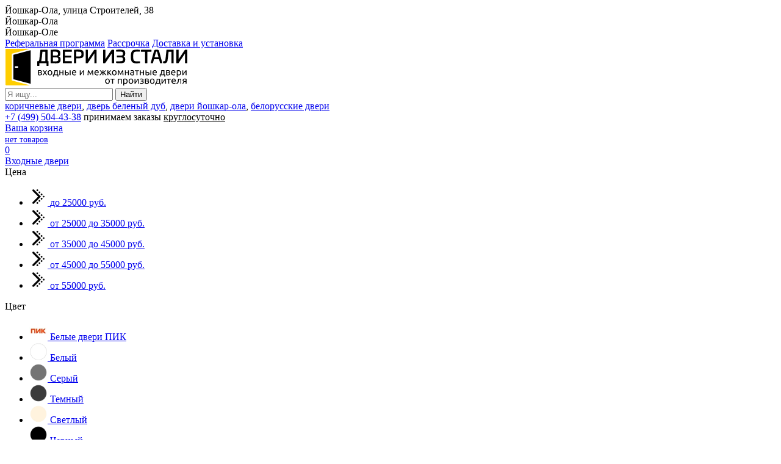

--- FILE ---
content_type: text/html; charset=UTF-8
request_url: https://yoshkar-ola.dveriizstali.ru/furnitura/zagotovki-klyuchey-klyuchi/
body_size: 18858
content:
<!doctype html>
<html lang="ru">
<head>
<meta http-equiv="Content-Type" content="text/html; charset=UTF-8">
<meta name="viewport" content="width=device-width, initial-scale=1, minimum-scale=1, maximum-scale=1">
<meta name="theme-color" content="#fed625">

<meta name="yandex-verification" content="414011737172bdc9">
<meta name="google-site-verification" content="1rpsr1gExMDdTdg1iQJmAYex-kmAt_BpWLIKrSv0nuA">
<meta name="msvalidate.01" content="8149448FC7E9AD20BAE237D3B8B33E4C">

<link rel="icon" href="/favicon.png" type="image/png">
<link rel="shortcut icon" href="/favicon.ico" type="image/x-icon">
<link rel="icon" href="/favicon.ico" type="image/x-icon">

<title>Заготовки ключей, ключи заказать в Йошкар-Оле с доставкой</title>
<meta name="description" content="В магазине дверей вы можете купить Заготовки ключей, ключи в Йошкар-Оле по выгодной цене.">
<meta name="keywords" content="заготовки ключей, ключи, Йошкар-Ола">

<meta property="og:type" content="website">
<meta property="og:site_name" content="Двери из стали">
<meta property="og:title" content="Заготовки ключей, ключи заказать в Йошкар-Оле с доставкой">
<meta property="og:description" content="В магазине дверей вы можете купить Заготовки ключей, ключи в Йошкар-Оле по выгодной цене.">
<meta property="og:url" content="https://yoshkar-ola.dveriizstali.ru/furnitura/zagotovki-klyuchey-klyuchi/">

<link rel="preload" href="/local/templates/dveriizstali/fonts/dinpro.woff" as="font" type="font/woff" crossorigin="anonymous">
<link rel="preload" href="/local/templates/dveriizstali/fonts/dinpro-bold.woff" as="font" type="font/woff" crossorigin="anonymous">

<script data-skip-moving="true">(function(w, d, n) {var cl = "bx-core";var ht = d.documentElement;var htc = ht ? ht.className : undefined;if (htc === undefined || htc.indexOf(cl) !== -1){return;}var ua = n.userAgent;if (/(iPad;)|(iPhone;)/i.test(ua)){cl += " bx-ios";}else if (/Windows/i.test(ua)){cl += ' bx-win';}else if (/Macintosh/i.test(ua)){cl += " bx-mac";}else if (/Linux/i.test(ua) && !/Android/i.test(ua)){cl += " bx-linux";}else if (/Android/i.test(ua)){cl += " bx-android";}cl += (/(ipad|iphone|android|mobile|touch)/i.test(ua) ? " bx-touch" : " bx-no-touch");cl += w.devicePixelRatio && w.devicePixelRatio >= 2? " bx-retina": " bx-no-retina";if (/AppleWebKit/.test(ua)){cl += " bx-chrome";}else if (/Opera/.test(ua)){cl += " bx-opera";}else if (/Firefox/.test(ua)){cl += " bx-firefox";}ht.className = htc ? htc + " " + cl : cl;})(window, document, navigator);</script>

<link href="/bitrix/js/ui/design-tokens/dist/ui.design-tokens.css?171680905626358" type="text/css"  rel="stylesheet" />
<link href="/bitrix/js/ui/fonts/opensans/ui.font.opensans.css?16909721892555" type="text/css"  rel="stylesheet" />
<link href="/bitrix/js/main/popup/dist/main.popup.bundle.css?175638515931694" type="text/css"  rel="stylesheet" />
<link href="/local/templates/dveriizstali/components/bitrix/catalog/catalog_ac/style.css?17078097457457" type="text/css"  rel="stylesheet" />
<link href="/local/templates/dveriizstali/components/bitrix/catalog.section.list/categories_ac/style.css?17078097442392" type="text/css"  rel="stylesheet" />
<link href="/local/templates/dveriizstali/components/bitrix/catalog.section/tile_ac/style.css?170780974933" type="text/css"  rel="stylesheet" />
<link href="/local/templates/dveriizstali/css/normalize.css?17078097512427" type="text/css"  data-template-style="true"  rel="stylesheet" />
<link href="/local/templates/dveriizstali/css/main.css?17078097512504" type="text/css"  data-template-style="true"  rel="stylesheet" />
<link href="/local/templates/dveriizstali/css/grid.css?17078097511379" type="text/css"  data-template-style="true"  rel="stylesheet" />
<link href="/local/templates/dveriizstali/css/controls.css?174774123411828" type="text/css"  data-template-style="true"  rel="stylesheet" />
<link href="/local/templates/dveriizstali/css/bootstrap-grid.css?170780975164558" type="text/css"  data-template-style="true"  rel="stylesheet" />
<link href="/local/templates/dveriizstali/css/ie.css?1707809751117" type="text/css"  data-template-style="true"  rel="stylesheet" />
<link href="/bitrix/themes/.default/awatto.preloader.style.css?1690972186371" type="text/css"  data-template-style="true"  rel="stylesheet" />
<link href="/include/basket/jquery.jgrowl.min.css?17078083543387" type="text/css"  data-template-style="true"  rel="stylesheet" />
<link href="/local/templates/dveriizstali/js/fancybox3/jquery.fancybox.css?170780975117412" type="text/css"  data-template-style="true"  rel="stylesheet" />
<link href="/local/templates/dveriizstali/js/owlcarousel/owl.carousel.css?17078097513876" type="text/css"  data-template-style="true"  rel="stylesheet" />
<link href="/local/templates/dveriizstali/js/owlcarousel/owl.theme.default.css?17078097511586" type="text/css"  data-template-style="true"  rel="stylesheet" />
<link href="/local/templates/dveriizstali/js/swiper/swiper.css?170780975122273" type="text/css"  data-template-style="true"  rel="stylesheet" />
<link href="/local/templates/dveriizstali/components/arturgolubev/search.title/header/style.css?17078097446895" type="text/css"  data-template-style="true"  rel="stylesheet" />
<link href="/local/templates/dveriizstali/components/bitrix/breadcrumb/breadcrumb/style.css?1707809749765" type="text/css"  data-template-style="true"  rel="stylesheet" />
<link href="/local/templates/dveriizstali/styles.css?1757102737191953" type="text/css"  data-template-style="true"  rel="stylesheet" />
<link href="/local/templates/dveriizstali/template_styles.css?175709619173455" type="text/css"  data-template-style="true"  rel="stylesheet" />






<meta property="og:image" content="https://yoshkar-ola.dveriizstali.ru/upload/dev2fun.imagecompress/webp/iblock/4fb/zagotovki-klyuchey-klyuchi_tmb.webp">
<link href="https://yoshkar-ola.dveriizstali.ru/furnitura/zagotovki-klyuchey-klyuchi/" rel="canonical">

<!-- Yandex.Metrika counter --> <script data-skip-moving="true"> (function(m,e,t,r,i,k,a){m[i]=m[i]||function(){(m[i].a=m[i].a||[]).push(arguments)}; m[i].l=1*new Date(); for (var j = 0; j < document.scripts.length; j++) {if (document.scripts[j].src === r) { return; }} k=e.createElement(t),a=e.getElementsByTagName(t)[0],k.async=1,k.src=r,a.parentNode.insertBefore(k,a)}) (window, document, "script", "https://mc.yandex.ru/metrika/tag.js", "ym"); ym(47335839, "init", { clickmap:true, trackLinks:true, accurateTrackBounce:true, webvisor:true, ecommerce:"dataLayer" }); </script> <noscript><div><img src="https://mc.yandex.ru/watch/47335839" style="position:absolute; left:-9999px;" alt=""></div></noscript> <!-- /Yandex.Metrika counter -->

<!-- Google Tag Manager -->
<script data-skip-moving="true">(function(w,d,s,l,i){w[l]=w[l]||[];w[l].push({'gtm.start':
new Date().getTime(),event:'gtm.js'});var f=d.getElementsByTagName(s)[0],
j=d.createElement(s),dl=l!='dataLayer'?'&l='+l:'';j.async=true;j.src=
'https://www.googletagmanager.com/gtm.js?id='+i+dl;f.parentNode.insertBefore(j,f);
})(window,document,'script','dataLayer','GTM-M24Z9XC');</script>
<!-- End Google Tag Manager -->
</head>
<body class="adaptiv">
<!-- Google Tag Manager (noscript) -->
<noscript><iframe src="https://www.googletagmanager.com/ns.html?id=GTM-M24Z9XC"
height="0" width="0" style="display:none;visibility:hidden"></iframe></noscript>
<!-- End Google Tag Manager (noscript) -->

<div class="header_block">
	<div class="header_block_container">
		<div class="header_city">
			<div data-fancybox data-type="ajax" data-touch="false" data-src="/include/header_city_block.php" class="header-city">

		
		<span class="adress">Йошкар-Ола, улица Строителей, 38		</span>
		
		
</div>

<div class="hidden" id="region-name">Йошкар-Ола</div><div class="hidden" id="region-city">Йошкар-Оле</div>		</div>
		<div class="header_menu">
			<a href="/referal/">Реферальная программа</a>

	<a href="/rassrochka/">Рассрочка</a>

<a href="/dostavka/">Доставка и установка</a>

<!--<a href="/video/">Обзоры дверей</a>-->		</div>
	</div>
</div>

<div class="wrap">
	<div class="header_wrap">
		<div class="header_wrap_container ">
			<div class="logo_wrap">
				<a class="logo" href="/" title="Входные и межкомнатные двери в Йошкар-Оле">
	<img width="300" height="60" alt="Входные и межкомнатные двери в Йошкар-Оле лого" src="/images/logo.svg">
</a>							</div>
			<div class="search_wrap">
					<div id="search" class="search-small">
		<form action="/search/">
			<input class="search-small-input uni-input-text input-text" id="title-search-input" placeholder="Я ищу..." type="text" name="q" value="" autocomplete="off">
			<input class="search-small-button input-button button-search" name="s" type="submit" value="Найти">
			
			<span class="search-small-preloader " id="search_preloader_item"></span>
		</form>
		
		<!--noindex-->
<div class="search-tags"><a rel="nofollow" href="/search/?q=коричневые%20двери">коричневые двери</a>, <a rel="nofollow" href="/search/?q=дверь%20беленый%20дуб">дверь беленый дуб</a>, <a rel="nofollow" href="/search/?q=двери%20йошкар-ола">двери йошкар-ола</a>, <a rel="nofollow" href="/search/?q=двери%20йошкар-ола">белорусские двери</a></div><!--/noindex-->	</div>

							</div>

			<div class="phone_wrap">
			
							<div class="phone">
					
<span class="phone-number"><a href="tel:+7 (499) 504-43-38">+7 (499) 504-43-38</a></span>					
<span class="work_time">принимаем заказы <u>круглосуточно</u></span>
									</div>
												
			</div>
			
			<div class="basket_wrap">
				<div class="b_basket" id="b_basket">
										<!--noindex-->
					
<div class="basket-small header" id="small_top_basket_js">
	<div class="icons">
		<div class="basket_name"><a href="/cart/" title="Ваша корзина">Ваша корзина</a></div>
		<a href="/cart/" class="basket clearfix" title="Товаров на: 0 руб.">
							<div class="text summ">
					<span style="font-size: 14px;">нет товаров</span>
				</div>
				<div class="text-wrapper solid_element">
					<div class="uni-aligner-vertical"></div>
					<div class="text">
						0
					</div>
				</div>		
					</a>			
	</div>
</div>					<!--/noindex-->
				</div>
							</div>
		</div>
		<div class="top_menu_wrapper">
						
	<div class="top_menu">
		<div class="menu_block">
							<div class="menu_block_item li_vhodnye_dveri">
											<a href="/vhodnye-dveri/" class="title_menu vhodnye_dveri" >
							Входные двери						</a>
										
																		
<div class="child top_menu_categories">
	<div class="top_menu_categories_l">
		<div class="top_menu_categories_title">Цена</div>
		<ul>
												<li class="top_menu_categories_li">
						<a class="top_menu_categories_a" href="/vhodnye-dveri/dveri-ekonom/">
														
							<span class="top_menu_categories_img">
								<img loading="lazy" width="30" height="30" src="/upload/dev2fun.imagecompress/webp/iblock/903/kwz23u5tp5027ketmms6b04xnbrnhz4b/vkhodnye_dveri_ekonom.webp" alt="Входные двери эконом">
							</span>

							<span class="top_menu_categories_name">
								до 25000 руб.							</span>
						</a>
					</li>
																<li class="top_menu_categories_li">
						<a class="top_menu_categories_a" href="/vhodnye-dveri/nedorogie-dveri/">
														
							<span class="top_menu_categories_img">
								<img loading="lazy" width="30" height="30" src="/upload/dev2fun.imagecompress/webp/iblock/dff/yoq6wlrigqj7df5rdyzs1307sr1hhyzb/nedorogie_vkhodnye_dveri.webp" alt="Недорогие входные двери">
							</span>

							<span class="top_menu_categories_name">
								от 25000 до 35000 руб.							</span>
						</a>
					</li>
																<li class="top_menu_categories_li">
						<a class="top_menu_categories_a" href="/vhodnye-dveri/kachestvennye-dveri/">
														
							<span class="top_menu_categories_img">
								<img loading="lazy" width="30" height="30" src="/upload/dev2fun.imagecompress/webp/iblock/220/uptgf9g32a4umko83w916ap41yur00vc/kachestvennye_vkhodnye_dveri.webp" alt="Качественные входные двери">
							</span>

							<span class="top_menu_categories_name">
								от 35000 до 45000 руб.							</span>
						</a>
					</li>
																<li class="top_menu_categories_li">
						<a class="top_menu_categories_a" href="/vhodnye-dveri/premium-dveri/">
														
							<span class="top_menu_categories_img">
								<img loading="lazy" width="30" height="30" src="/upload/dev2fun.imagecompress/webp/iblock/759/hpmamcs6m3fipio2e14a1glan8n413qg/premium_vkhodnye_dveri.webp" alt="Премиум входные двери">
							</span>

							<span class="top_menu_categories_name">
								от 45000 до 55000 руб.							</span>
						</a>
					</li>
																<li class="top_menu_categories_li">
						<a class="top_menu_categories_a" href="/vhodnye-dveri/dorogie-dveri/">
														
							<span class="top_menu_categories_img">
								<img loading="lazy" width="30" height="30" src="/upload/dev2fun.imagecompress/webp/iblock/b4f/dorogie_dveri.webp" alt="Дорогие входные двери">
							</span>

							<span class="top_menu_categories_name">
								от 55000 руб.							</span>
						</a>
					</li>
									</ul>
		
		<div class="top_menu_categories_title">Цвет</div>
		<ul>
												<li class="top_menu_categories_li">
						<a class="top_menu_categories_a" href="/vhodnye-dveri/belye-dveri-pik/">
							
							<span class="top_menu_categories_img">
								<img loading="lazy" width="30" height="30" src="/upload/dev2fun.imagecompress/webp/iblock/c66/ezgbstngpnyexzou1qzvtompw2y3p3ro/belye_dveri_pik.webp" alt="Белые двери ПИК">
							</span>

							<span class="top_menu_categories_name">
								Белые двери ПИК							</span>
						</a>
					</li>
																<li class="top_menu_categories_li">
						<a class="top_menu_categories_a" href="/vhodnye-dveri/belye-vkhodnye-dveri/">
							
							<span class="top_menu_categories_img">
								<img loading="lazy" width="30" height="30" src="/upload/dev2fun.imagecompress/webp/iblock/c95/belye_vkhodnye_dveri.webp" alt="Белые входные двери">
							</span>

							<span class="top_menu_categories_name">
								Белый							</span>
						</a>
					</li>
																<li class="top_menu_categories_li">
						<a class="top_menu_categories_a" href="/vhodnye-dveri/serye-vkhodnye-dveri/">
							
							<span class="top_menu_categories_img">
								<img loading="lazy" width="30" height="30" src="/upload/dev2fun.imagecompress/webp/iblock/c25/serye_vkhodnye_dveri.webp" alt="Серые входные двери">
							</span>

							<span class="top_menu_categories_name">
								Серый							</span>
						</a>
					</li>
																<li class="top_menu_categories_li">
						<a class="top_menu_categories_a" href="/vhodnye-dveri/temnye-vkhodnye-dveri/">
							
							<span class="top_menu_categories_img">
								<img loading="lazy" width="30" height="30" src="/upload/dev2fun.imagecompress/webp/iblock/767/temnye_vkhodnye_dveri.webp" alt="Темные входные двери">
							</span>

							<span class="top_menu_categories_name">
								Темный							</span>
						</a>
					</li>
																<li class="top_menu_categories_li">
						<a class="top_menu_categories_a" href="/vhodnye-dveri/svetlye-vkhodnye-dveri/">
							
							<span class="top_menu_categories_img">
								<img loading="lazy" width="30" height="30" src="/upload/dev2fun.imagecompress/webp/iblock/fd0/svetlye_vkhodnye_dveri.webp" alt="Светлые входные двери">
							</span>

							<span class="top_menu_categories_name">
								Светлый							</span>
						</a>
					</li>
																<li class="top_menu_categories_li">
						<a class="top_menu_categories_a" href="/vhodnye-dveri/chernye-vkhodnye-dveri/">
							
							<span class="top_menu_categories_img">
								<img loading="lazy" width="30" height="30" src="/upload/dev2fun.imagecompress/webp/iblock/991/chernye_vkhodnye_dveri.webp" alt="Черные входные двери">
							</span>

							<span class="top_menu_categories_name">
								Черный							</span>
						</a>
					</li>
																<li class="top_menu_categories_li">
						<a class="top_menu_categories_a" href="/vhodnye-dveri/vkhodnye-dveri-dub/">
							
							<span class="top_menu_categories_img">
								<img loading="lazy" width="30" height="30" src="/upload/dev2fun.imagecompress/webp/iblock/a14/vkhodnye_dveri_dub.webp" alt="Входные двери Дуб">
							</span>

							<span class="top_menu_categories_name">
								Дуб							</span>
						</a>
					</li>
																<li class="top_menu_categories_li">
						<a class="top_menu_categories_a" href="/vhodnye-dveri/vkhodnye-dveri-belenyy-dub/">
							
							<span class="top_menu_categories_img">
								<img loading="lazy" width="30" height="30" src="/upload/dev2fun.imagecompress/webp/iblock/9ce/vkhodnye_dveri_belenyy_dub.webp" alt="Входные двери Беленый дуб">
							</span>

							<span class="top_menu_categories_name">
								Беленый дуб							</span>
						</a>
					</li>
																<li class="top_menu_categories_li">
						<a class="top_menu_categories_a" href="/vhodnye-dveri/vkhodnye-dveri-venge/">
							
							<span class="top_menu_categories_img">
								<img loading="lazy" width="30" height="30" src="/upload/dev2fun.imagecompress/webp/iblock/48a/vkhodnye_dveri_venge.webp" alt="Входные двери Венге">
							</span>

							<span class="top_menu_categories_name">
								Венге							</span>
						</a>
					</li>
																<li class="top_menu_categories_li">
						<a class="top_menu_categories_a" href="/vhodnye-dveri/vkhodnye-dveri-orekh/">
							
							<span class="top_menu_categories_img">
								<img loading="lazy" width="30" height="30" src="/upload/dev2fun.imagecompress/webp/iblock/722/vkhodnye_dveri_orekh.webp" alt="Входные двери Орех">
							</span>

							<span class="top_menu_categories_name">
								Орех							</span>
						</a>
					</li>
									</ul>
		
		<div class="top_menu_categories_title">Тип</div>
		<ul>
												<li class="top_menu_categories_li">
						<a class="top_menu_categories_a" href="/vhodnye-dveri/dveri-v-kvartiru/">
							
							<span class="top_menu_categories_img">
								<img loading="lazy" width="30" height="30" src="/upload/dev2fun.imagecompress/webp/iblock/cb6/dveri_v_kvartiru.webp" alt="Входные двери в квартиру">
							</span>
							
							<span class="top_menu_categories_name">
								В квартиру							</span>
						</a>
					</li>
																<li class="top_menu_categories_li">
						<a class="top_menu_categories_a" href="/vhodnye-dveri/dveri-v-dom/">
							
							<span class="top_menu_categories_img">
								<img loading="lazy" width="30" height="30" src="/upload/dev2fun.imagecompress/webp/iblock/906/dveri_v_dom.webp" alt="Входные двери в дом">
							</span>
							
							<span class="top_menu_categories_name">
								В дом							</span>
						</a>
					</li>
																<li class="top_menu_categories_li">
						<a class="top_menu_categories_a" href="/vhodnye-dveri/dveri-s-termorazryvom/">
							
							<span class="top_menu_categories_img">
								<img loading="lazy" width="30" height="30" src="/upload/dev2fun.imagecompress/webp/iblock/ee8/dveri_s_termorazryvom.webp" alt="Входные двери с терморазрывом">
							</span>
							
							<span class="top_menu_categories_name">
								С терморазрывом							</span>
						</a>
					</li>
																<li class="top_menu_categories_li">
						<a class="top_menu_categories_a" href="/vhodnye-dveri/dveri-s-zerkalom/">
							
							<span class="top_menu_categories_img">
								<img loading="lazy" width="30" height="30" src="/upload/dev2fun.imagecompress/webp/iblock/9eb/dveri_s_zerkalom.webp" alt="Входные двери с зеркалом">
							</span>
							
							<span class="top_menu_categories_name">
								С зеркалом							</span>
						</a>
					</li>
																<li class="top_menu_categories_li">
						<a class="top_menu_categories_a" href="/vhodnye-dveri/dveri-s-shumoizolyatsiey/">
							
							<span class="top_menu_categories_img">
								<img loading="lazy" width="30" height="30" src="/upload/dev2fun.imagecompress/webp/iblock/43a/dveri_s_shumoizolyatsiey.webp" alt="Входные двери с шумоизоляцией">
							</span>
							
							<span class="top_menu_categories_name">
								С шумоизоляцией							</span>
						</a>
					</li>
																<li class="top_menu_categories_li">
						<a class="top_menu_categories_a" href="/vhodnye-dveri/dveri-v-kottedzh/">
							
							<span class="top_menu_categories_img">
								<img loading="lazy" width="30" height="30" src="/upload/dev2fun.imagecompress/webp/iblock/129/dveri_v_kottedzh.webp" alt="Входные двери в коттедж">
							</span>
							
							<span class="top_menu_categories_name">
								В коттедж							</span>
						</a>
					</li>
																<li class="top_menu_categories_li">
						<a class="top_menu_categories_a" href="/vhodnye-dveri/tamburnye-dveri/">
							
							<span class="top_menu_categories_img">
								<img loading="lazy" width="30" height="30" src="/upload/dev2fun.imagecompress/webp/iblock/f6b/tamburnye_dveri.webp" alt="Тамбурные двери">
							</span>
							
							<span class="top_menu_categories_name">
								Тамбурные							</span>
						</a>
					</li>
																<li class="top_menu_categories_li">
						<a class="top_menu_categories_a" href="/vhodnye-dveri/uteplennye-dveri/">
							
							<span class="top_menu_categories_img">
								<img loading="lazy" width="30" height="30" src="/upload/dev2fun.imagecompress/webp/iblock/56a/uteplennye_dveri.webp" alt="Утепленные входные двери">
							</span>
							
							<span class="top_menu_categories_name">
								Утепленные							</span>
						</a>
					</li>
																<li class="top_menu_categories_li">
						<a class="top_menu_categories_a" href="/vhodnye-dveri/tekhnicheskie-dveri/">
							
							<span class="top_menu_categories_img">
								<img loading="lazy" width="30" height="30" src="/upload/dev2fun.imagecompress/webp/iblock/afe/tekhnicheskie_dveri.webp" alt="Технические двери">
							</span>
							
							<span class="top_menu_categories_name">
								Технические							</span>
						</a>
					</li>
																<li class="top_menu_categories_li">
						<a class="top_menu_categories_a" href="/vhodnye-dveri/vzlomostoykie-dveri/">
							
							<span class="top_menu_categories_img">
								<img loading="lazy" width="30" height="30" src="/upload/dev2fun.imagecompress/webp/iblock/6ce/vzlomostoykie_dveri.webp" alt="Взломостойкие входные двери">
							</span>
							
							<span class="top_menu_categories_name">
								Взломостойкие							</span>
						</a>
					</li>
																														<li class="top_menu_categories_li">
						<a class="top_menu_categories_a" href="/vhodnye-dveri/spetsialnye-dveri/">
							
							<span class="top_menu_categories_img">
								<img loading="lazy" width="30" height="30" src="/upload/dev2fun.imagecompress/webp/iblock/39d/spetsialnye_vkhodnye_dveri.webp" alt="Специальные двери">
							</span>
							
							<span class="top_menu_categories_name">
								Специальные							</span>
						</a>
					</li>
																																																			<li class="top_menu_categories_li">
						<a class="top_menu_categories_a" href="/vhodnye-dveri/dvukhstvorchatye-dveri/">
							
							<span class="top_menu_categories_img">
								<img loading="lazy" width="30" height="30" src="/upload/dev2fun.imagecompress/webp/iblock/aa7/dvukhstvorchatye_dveri.webp" alt="Двухстворчатые двери">
							</span>
							
							<span class="top_menu_categories_name">
								Двухстворчатые							</span>
						</a>
					</li>
																																					<li class="top_menu_categories_li">
						<a class="top_menu_categories_a" href="/vhodnye-dveri/dveri-dlya-dachi/">
							
							<span class="top_menu_categories_img">
								<img loading="lazy" width="30" height="30" src="/upload/dev2fun.imagecompress/webp/iblock/416/dveri_dlya_dachi.webp" alt="Двери для дачи">
							</span>
							
							<span class="top_menu_categories_name">
								Для дачи							</span>
						</a>
					</li>
																<li class="top_menu_categories_li">
						<a class="top_menu_categories_a" href="/vhodnye-dveri/protivopozharnye-dveri/">
							
							<span class="top_menu_categories_img">
								<img loading="lazy" width="30" height="30" src="/upload/dev2fun.imagecompress/webp/iblock/367/protivopozharnye_dveri.webp" alt="Противопожарные двери">
							</span>
							
							<span class="top_menu_categories_name">
								Противопожарные							</span>
						</a>
					</li>
																<li class="top_menu_categories_li">
						<a class="top_menu_categories_a" href="/vhodnye-dveri/dveri-v-kotelnuyu/">
							
							<span class="top_menu_categories_img">
								<img loading="lazy" width="30" height="30" src="/upload/dev2fun.imagecompress/webp/iblock/46b/dveri_v_kotelnuyu.webp" alt="Двери в котельную">
							</span>
							
							<span class="top_menu_categories_name">
								В котельную							</span>
						</a>
					</li>
																<li class="top_menu_categories_li">
						<a class="top_menu_categories_a" href="/vhodnye-dveri/dveri-v-oruzheynuyu/">
							
							<span class="top_menu_categories_img">
								<img loading="lazy" width="30" height="30" src="/upload/dev2fun.imagecompress/webp/iblock/92d/metallicheskie_dveri_v_oruzheynuyu.webp" alt="Двери в оружейную">
							</span>
							
							<span class="top_menu_categories_name">
								В оружейную							</span>
						</a>
					</li>
																							<li class="top_menu_categories_li">
						<a class="top_menu_categories_a" href="/vhodnye-dveri/dveri-v-podezd/">
							
							<span class="top_menu_categories_img">
								<img loading="lazy" width="30" height="30" src="/upload/dev2fun.imagecompress/webp/iblock/dbb/metallicheskie_dveri_v_podezd.webp" alt="Двери в подъезд">
							</span>
							
							<span class="top_menu_categories_name">
								В подъезд							</span>
						</a>
					</li>
																<li class="top_menu_categories_li">
						<a class="top_menu_categories_a" href="/vhodnye-dveri/dveri-v-kassu/">
							
							<span class="top_menu_categories_img">
								<img loading="lazy" width="30" height="30" src="/upload/dev2fun.imagecompress/webp/iblock/360/zheleznye_dveri_v_kassu.webp" alt="Двери в кассу">
							</span>
							
							<span class="top_menu_categories_name">
								В кассу							</span>
						</a>
					</li>
																																																										<li class="top_menu_categories_li">
						<a class="top_menu_categories_a" href="/vhodnye-dveri/dveri-dlya-kkho-kkhn/">
							
							<span class="top_menu_categories_img">
								<img loading="lazy" width="30" height="30" src="/upload/dev2fun.imagecompress/webp/iblock/157/dveri_dlya_kkho_kkhn.webp" alt="Двери для КХО, КХН">
							</span>
							
							<span class="top_menu_categories_name">
								КХО, КХН							</span>
						</a>
					</li>
																																																																																																											</ul>
	</div>
	
	<div class="top_menu_categories_r">
		<div class="top_menu_categories_title">Производитель</div>
		<ul>
							<li class="top_menu_categories_li top_menu_categories_li_id_1919">
					<a class="top_menu_categories_a" href="/vhodnye-dveri/tserber/">
												<span class="top_menu_categories_img">
							<img loading="lazy" width="30" height="30" src="/upload/dev2fun.imagecompress/webp/iblock/91d/tserber_tmb.webp" alt="Цербер">
						</span>
						
						<span class="top_menu_categories_name">Цербер</span>
					</a>
				</li>
																				<li class="top_menu_categories_li top_menu_categories_li_id_56">
					<a class="top_menu_categories_a" href="/vhodnye-dveri/buldors/">
												<span class="top_menu_categories_img">
							<img loading="lazy" width="30" height="30" src="/upload/dev2fun.imagecompress/webp/iblock/296/buldors_tmb.webp" alt="Бульдорс">
						</span>
						
						<span class="top_menu_categories_name">Бульдорс</span>
					</a>
				</li>
																				<li class="top_menu_categories_li top_menu_categories_li_id_2637">
					<a class="top_menu_categories_a" href="/vhodnye-dveri/labirint/">
												<span class="top_menu_categories_img">
							<img loading="lazy" width="30" height="30" src="/upload/dev2fun.imagecompress/webp/iblock/9d1/7jgdnj1t5m9bgzaq6izlcewmykcaalgd/vkhodnye_dveri_labirint.webp" alt="Лабиринт">
						</span>
						
						<span class="top_menu_categories_name">Лабиринт</span>
					</a>
				</li>
																				<li class="top_menu_categories_li top_menu_categories_li_id_2881">
					<a class="top_menu_categories_a" href="/vhodnye-dveri/arma/">
												<span class="top_menu_categories_img">
							<img loading="lazy" width="30" height="30" src="/upload/dev2fun.imagecompress/webp/iblock/d9d/x2eamnfvmvomegdj8uoyga2e4pi3059h/vkhodnye_dveri_arma.webp" alt="Арма">
						</span>
						
						<span class="top_menu_categories_name">Арма</span>
					</a>
				</li>
																				<li class="top_menu_categories_li top_menu_categories_li_id_2886">
					<a class="top_menu_categories_a" href="/vhodnye-dveri/dveri-regionov/">
												<span class="top_menu_categories_img">
							<img loading="lazy" width="30" height="30" src="/upload/dev2fun.imagecompress/webp/iblock/4af/9396c0lkdzywkzcq4zbkdzyfa2a2qs98/vkhodnye_dveri_dveri_regionov.webp" alt="Двери Регионов">
						</span>
						
						<span class="top_menu_categories_name">Двери Регионов</span>
					</a>
				</li>
																				<li class="top_menu_categories_li top_menu_categories_li_id_2887">
					<a class="top_menu_categories_a" href="/vhodnye-dveri/kuper/">
												<span class="top_menu_categories_img">
							<img loading="lazy" width="30" height="30" src="/upload/dev2fun.imagecompress/webp/iblock/d99/jhd4e7j1oockf3sab9lgku08rw8csk9o/vkhodnye_dveri_kuper.webp" alt="Купер">
						</span>
						
						<span class="top_menu_categories_name">Купер</span>
					</a>
				</li>
																				<li class="top_menu_categories_li top_menu_categories_li_id_2888">
					<a class="top_menu_categories_a" href="/vhodnye-dveri/verda/">
												<span class="top_menu_categories_img">
							<img loading="lazy" width="30" height="30" src="/upload/dev2fun.imagecompress/webp/iblock/828/bvznopcqy7ps4sqcn1g6gkrkwwrb56uq/vkhodnye_dveri_verda.webp" alt="Верда">
						</span>
						
						<span class="top_menu_categories_name">Верда</span>
					</a>
				</li>
																				<li class="top_menu_categories_li top_menu_categories_li_id_2890">
					<a class="top_menu_categories_a" href="/vhodnye-dveri/bunker/">
												<span class="top_menu_categories_img">
							<img loading="lazy" width="30" height="30" src="/upload/dev2fun.imagecompress/webp/iblock/366/i1s1ksevj728m3zw91gtslp3t4qzz0tf/vkhodnye_dveri_bunker.webp" alt="Бункер">
						</span>
						
						<span class="top_menu_categories_name">Бункер</span>
					</a>
				</li>
																				<li class="top_menu_categories_li top_menu_categories_li_id_2891">
					<a class="top_menu_categories_a" href="/vhodnye-dveri/termo-door/">
												<span class="top_menu_categories_img">
							<img loading="lazy" width="30" height="30" src="/upload/dev2fun.imagecompress/webp/iblock/6f7/bzioc0qv5n8snlc4u50asnr6mryx3zhm/vkhodnye_dveri_termo_door.webp" alt="Термо Доор">
						</span>
						
						<span class="top_menu_categories_name">Термо Доор</span>
					</a>
				</li>
																				<li class="top_menu_categories_li top_menu_categories_li_id_2892">
					<a class="top_menu_categories_a" href="/vhodnye-dveri/mxd/">
												<span class="top_menu_categories_img">
							<img loading="lazy" width="30" height="30" src="/upload/dev2fun.imagecompress/webp/iblock/0f8/mmwvdbx0w9jml0lesekh1uajhffvzcks/vkhodnye_dveri_mxd.webp" alt="MXD">
						</span>
						
						<span class="top_menu_categories_name">MXD</span>
					</a>
				</li>
																				<li class="top_menu_categories_li top_menu_categories_li_id_2893">
					<a class="top_menu_categories_a" href="/vhodnye-dveri/zelar/">
												<span class="top_menu_categories_img">
							<img loading="lazy" width="30" height="30" src="/upload/dev2fun.imagecompress/webp/iblock/06d/plc6slycl9x3q9empyj63zo2lpldm654/vkhodnye_dveri_zelar.webp" alt="Zelar">
						</span>
						
						<span class="top_menu_categories_name">Zelar</span>
					</a>
				</li>
																				<li class="top_menu_categories_li top_menu_categories_li_id_2894">
					<a class="top_menu_categories_a" href="/vhodnye-dveri/dvernaya-birzha/">
												<span class="top_menu_categories_img">
							<img loading="lazy" width="30" height="30" src="/upload/dev2fun.imagecompress/webp/iblock/101/9akxmdcout273yh4o24hkdk1dys39pg1/vkhodnye_dveri_dvernaya_birzha.webp" alt="Дверная биржа">
						</span>
						
						<span class="top_menu_categories_name">Дверная биржа</span>
					</a>
				</li>
																				<li class="top_menu_categories_li top_menu_categories_li_id_2895">
					<a class="top_menu_categories_a" href="/vhodnye-dveri/quartet/">
												<span class="top_menu_categories_img">
							<img loading="lazy" width="30" height="30" src="/upload/dev2fun.imagecompress/webp/iblock/539/4hncmhb7l49y7w0ghgb9x72g225bbmq7/vkhodnye_dveri_quartet.webp" alt="Quartet">
						</span>
						
						<span class="top_menu_categories_name">Quartet</span>
					</a>
				</li>
																				<li class="top_menu_categories_li top_menu_categories_li_id_2093">
					<a class="top_menu_categories_a" href="/vhodnye-dveri/asd/">
												<span class="top_menu_categories_img">
							<img loading="lazy" width="30" height="30" src="/upload/dev2fun.imagecompress/webp/iblock/a33/asd_tmb.webp" alt="АСД">
						</span>
						
						<span class="top_menu_categories_name">АСД</span>
					</a>
				</li>
																				<li class="top_menu_categories_li top_menu_categories_li_id_2094">
					<a class="top_menu_categories_a" href="/vhodnye-dveri/zd-zavodskie-dveri/">
												<span class="top_menu_categories_img">
							<img loading="lazy" width="30" height="30" src="/upload/dev2fun.imagecompress/webp/iblock/1b8/zd-zavodskie-dveri_tmb.webp" alt="ЗД (Заводские двери)">
						</span>
						
						<span class="top_menu_categories_name">ЗД (Заводские двери)</span>
					</a>
				</li>
																				<li class="top_menu_categories_li top_menu_categories_li_id_1908">
					<a class="top_menu_categories_a" href="/vhodnye-dveri/dveripro/">
												<span class="top_menu_categories_img">
							<img loading="lazy" width="30" height="30" src="/upload/dev2fun.imagecompress/webp/iblock/b0c/7p58zfhq5eeimn3hii5heg66rdc8l7r3/vkhodnye_dveri_dveripro.webp" alt="ДвериПРО">
						</span>
						
						<span class="top_menu_categories_name">ДвериПРО</span>
					</a>
				</li>
																				<li class="top_menu_categories_li top_menu_categories_li_id_58">
					<a class="top_menu_categories_a" href="/vhodnye-dveri/tsitadel/">
												<span class="top_menu_categories_img">
							<img loading="lazy" width="30" height="30" src="/upload/dev2fun.imagecompress/webp/iblock/b49/tsitadel_tmb.webp" alt="Цитадель">
						</span>
						
						<span class="top_menu_categories_name">Цитадель</span>
					</a>
				</li>
																				<li class="top_menu_categories_li top_menu_categories_li_id_59">
					<a class="top_menu_categories_a" href="/vhodnye-dveri/dvernoy-kontinent/">
												<span class="top_menu_categories_img">
							<img loading="lazy" width="30" height="30" src="/upload/dev2fun.imagecompress/webp/iblock/436/dvernoy-kontinent_tmb.webp" alt="Дверной континент">
						</span>
						
						<span class="top_menu_categories_name">Дверной континент</span>
					</a>
				</li>
																				<li class="top_menu_categories_li top_menu_categories_li_id_73">
					<a class="top_menu_categories_a" href="/vhodnye-dveri/bravo/">
												<span class="top_menu_categories_img">
							<img loading="lazy" width="30" height="30" src="/upload/dev2fun.imagecompress/webp/iblock/099/bravo_tmb.webp" alt="Bravo">
						</span>
						
						<span class="top_menu_categories_name">Bravo</span>
					</a>
				</li>
																				<li class="top_menu_categories_li top_menu_categories_li_id_63">
					<a class="top_menu_categories_a" href="/vhodnye-dveri/intekron/">
												<span class="top_menu_categories_img">
							<img loading="lazy" width="30" height="30" src="/upload/dev2fun.imagecompress/webp/iblock/f53/intekron_tmb.webp" alt="Интекрон">
						</span>
						
						<span class="top_menu_categories_name">Интекрон</span>
					</a>
				</li>
																				<li class="top_menu_categories_li top_menu_categories_li_id_64">
					<a class="top_menu_categories_a" href="/vhodnye-dveri/diva/">
												<span class="top_menu_categories_img">
							<img loading="lazy" width="30" height="30" src="/upload/dev2fun.imagecompress/webp/iblock/8cd/diva_tmb.webp" alt="Дива">
						</span>
						
						<span class="top_menu_categories_name">Дива</span>
					</a>
				</li>
																				<li class="top_menu_categories_li top_menu_categories_li_id_2199">
					<a class="top_menu_categories_a" href="/vhodnye-dveri/ratibor/">
												<span class="top_menu_categories_img">
							<img loading="lazy" width="30" height="30" src="/upload/dev2fun.imagecompress/webp/iblock/8eb/ratibor_tmb.webp" alt="Ратибор">
						</span>
						
						<span class="top_menu_categories_name">Ратибор</span>
					</a>
				</li>
																				<li class="top_menu_categories_li top_menu_categories_li_id_65">
					<a class="top_menu_categories_a" href="/vhodnye-dveri/sudar/">
												<span class="top_menu_categories_img">
							<img loading="lazy" width="30" height="30" src="/upload/dev2fun.imagecompress/webp/iblock/ce7/sudar_tmb.webp" alt="Сударь">
						</span>
						
						<span class="top_menu_categories_name">Сударь</span>
					</a>
				</li>
																				<li class="top_menu_categories_li top_menu_categories_li_id_69">
					<a class="top_menu_categories_a" href="/vhodnye-dveri/argus/">
												<span class="top_menu_categories_img">
							<img loading="lazy" width="30" height="30" src="/upload/dev2fun.imagecompress/webp/iblock/4da/argus_tmb.webp" alt="Аргус">
						</span>
						
						<span class="top_menu_categories_name">Аргус</span>
					</a>
				</li>
																				<li class="top_menu_categories_li top_menu_categories_li_id_2642">
					<a class="top_menu_categories_a" href="/vhodnye-dveri/lex/">
												<span class="top_menu_categories_img">
							<img loading="lazy" width="30" height="30" src="/upload/dev2fun.imagecompress/webp/iblock/429/lex_tmb.webp" alt="LEX">
						</span>
						
						<span class="top_menu_categories_name">LEX</span>
					</a>
				</li>
																				<li class="top_menu_categories_li top_menu_categories_li_id_2896">
					<a class="top_menu_categories_a" href="/vhodnye-dveri/branddoors/">
												<span class="top_menu_categories_img">
							<img loading="lazy" width="30" height="30" src="/upload/dev2fun.imagecompress/webp/iblock/fbd/nxqnmp3nw390z4wns4uadc9sx7m4evnm/vkhodnye_dveri_branddoors.webp" alt="BrandDoors">
						</span>
						
						<span class="top_menu_categories_name">BrandDoors</span>
					</a>
				</li>
																				<li class="top_menu_categories_li top_menu_categories_li_id_2897">
					<a class="top_menu_categories_a" href="/vhodnye-dveri/titandors/">
												<span class="top_menu_categories_img">
							<img loading="lazy" width="30" height="30" src="/upload/dev2fun.imagecompress/webp/iblock/8ed/a0g7s9o2fy2jo0yxuofqxovqwex3kryr/vkhodnye_dveri_titandors.webp" alt="Титандорс">
						</span>
						
						<span class="top_menu_categories_name">Титандорс</span>
					</a>
				</li>
																				<li class="top_menu_categories_li top_menu_categories_li_id_2889">
					<a class="top_menu_categories_a" href="/vhodnye-dveri/ferroni/">
												<span class="top_menu_categories_img">
							<img loading="lazy" width="30" height="30" src="/upload/dev2fun.imagecompress/webp/iblock/e26/xs6axc3apzgus77y3d9sg0q4its1egnn/vkhodnye_dveri_ferroni.webp" alt="Феррони">
						</span>
						
						<span class="top_menu_categories_name">Феррони</span>
					</a>
				</li>
																				<li class="top_menu_categories_li top_menu_categories_li_id_2899">
					<a class="top_menu_categories_a" href="/vhodnye-dveri/dverberg/">
												<span class="top_menu_categories_img">
							<img loading="lazy" width="30" height="30" src="/upload/dev2fun.imagecompress/webp/iblock/839/e0j9r2f7efe1xl3041tu1trnyf3w3vh7/vkhodnye_dveri_dverberg.webp" alt="Дверьберг">
						</span>
						
						<span class="top_menu_categories_name">Дверьберг</span>
					</a>
				</li>
																				<li class="top_menu_categories_li top_menu_categories_li_id_2900">
					<a class="top_menu_categories_a" href="/vhodnye-dveri/tsenturion/">
												<span class="top_menu_categories_img">
							<img loading="lazy" width="30" height="30" src="/images/no_photo.png" alt="Центурион">
						</span>
						
						<span class="top_menu_categories_name">Центурион</span>
					</a>
				</li>
																		</ul>
	</div>
</div>															</div>
							<div class="menu_block_item li_mezhkomnatnye_dveri">
											<a href="/mezhkomnatnye-dveri/" class="title_menu mezhkomnatnye_dveri" >
							Межкомнатные двери						</a>
										
																		
<div class="child top_menu_categories">
	<div class="top_menu_categories_l">
		<div class="top_menu_categories_title">Цена</div>
		<ul>
												<li class="top_menu_categories_li">
						<a class="top_menu_categories_a" href="/mezhkomnatnye-dveri/do-5000-rubley/">
														<span class="top_menu_categories_name">
								до 5000 рублей							</span>
						</a>
					</li>
																<li class="top_menu_categories_li">
						<a class="top_menu_categories_a" href="/mezhkomnatnye-dveri/do-10000-rubley/">
														<span class="top_menu_categories_name">
								до 10000 рублей							</span>
						</a>
					</li>
																<li class="top_menu_categories_li">
						<a class="top_menu_categories_a" href="/mezhkomnatnye-dveri/ot-10000-rubley/">
														<span class="top_menu_categories_name">
								от 10000 рублей							</span>
						</a>
					</li>
																																					</ul>
		
		<div class="top_menu_categories_title">Цвет</div>
		<ul>
												<li class="top_menu_categories_li">
						<a class="top_menu_categories_a" href="/mezhkomnatnye-dveri/belye/">
															<span class="top_menu_categories_img">
									<img loading="lazy" width="30" height="30" src="/upload/dev2fun.imagecompress/webp/iblock/f7a/buyhgxea0im9waflaccmr2slu299ibnw/white.webp" alt="Белые межкомнатные двери">
								</span>
														<span class="top_menu_categories_name">
								Белые							</span>
						</a>
					</li>
																<li class="top_menu_categories_li">
						<a class="top_menu_categories_a" href="/mezhkomnatnye-dveri/orekh/">
															<span class="top_menu_categories_img">
									<img loading="lazy" width="30" height="30" src="/upload/dev2fun.imagecompress/webp/iblock/2ae/yzn2vohidcmve0g5rng4qfbk57tfz1yy/oreh.webp" alt="Межкомнатные двери Орех">
								</span>
														<span class="top_menu_categories_name">
								Орех							</span>
						</a>
					</li>
																<li class="top_menu_categories_li">
						<a class="top_menu_categories_a" href="/mezhkomnatnye-dveri/milanskiy-orekh/">
															<span class="top_menu_categories_img">
									<img loading="lazy" width="30" height="30" src="/upload/dev2fun.imagecompress/webp/iblock/f78/3iotti4meacikh0dax5eyf0c6wzh0x33/milanskiy_orekh.webp" alt="Межкомнатные двери Миланский орех">
								</span>
														<span class="top_menu_categories_name">
								Миланский орех							</span>
						</a>
					</li>
																<li class="top_menu_categories_li">
						<a class="top_menu_categories_a" href="/mezhkomnatnye-dveri/italyanskiy-orekh/">
															<span class="top_menu_categories_img">
									<img loading="lazy" width="30" height="30" src="/upload/dev2fun.imagecompress/webp/iblock/d48/81zzcp7xgfjy95grbyza43whhbio9p04/italyanskiy_orekh.webp" alt="Межкомнатные двери Итальянский орех">
								</span>
														<span class="top_menu_categories_name">
								Итальянский орех							</span>
						</a>
					</li>
																<li class="top_menu_categories_li">
						<a class="top_menu_categories_a" href="/mezhkomnatnye-dveri/venge/">
															<span class="top_menu_categories_img">
									<img loading="lazy" width="30" height="30" src="/upload/dev2fun.imagecompress/webp/iblock/50f/gs1d2144kbk972dsd8bkr7t4y7f090hn/venge.webp" alt="Межкомнатные двери Венге">
								</span>
														<span class="top_menu_categories_name">
								Венге							</span>
						</a>
					</li>
																<li class="top_menu_categories_li">
						<a class="top_menu_categories_a" href="/mezhkomnatnye-dveri/pod-pokrasku/">
															<span class="top_menu_categories_img">
									<img loading="lazy" width="30" height="30" src="/upload/dev2fun.imagecompress/webp/iblock/236/o15rent12yhhj5cl3ky6937mnkdw92uu/bestsvetnyy.webp" alt="Межкомнатные двери под покраску">
								</span>
														<span class="top_menu_categories_name">
								Под покраску							</span>
						</a>
					</li>
																																												<li class="top_menu_categories_li">
						<a class="top_menu_categories_a" href="/mezhkomnatnye-dveri/krasnoe-derevo/">
															<span class="top_menu_categories_img">
									<img loading="lazy" width="30" height="30" src="/upload/dev2fun.imagecompress/webp/iblock/64d/90gxtn67n6zaq3ll8qomw2l5m1v7yhg3/krasnoe_derevo.webp" alt="Межкомнатные двери Красное дерево">
								</span>
														<span class="top_menu_categories_name">
								Красное дерево							</span>
						</a>
					</li>
																<li class="top_menu_categories_li">
						<a class="top_menu_categories_a" href="/mezhkomnatnye-dveri/shokolad/">
															<span class="top_menu_categories_img">
									<img loading="lazy" width="30" height="30" src="/upload/dev2fun.imagecompress/webp/iblock/39c/6x3qymk91ziawhugf01ojexzzsx2mtsp/shokolad.webp" alt="Межкомнатные двери Шоколад">
								</span>
														<span class="top_menu_categories_name">
								Шоколад							</span>
						</a>
					</li>
																<li class="top_menu_categories_li">
						<a class="top_menu_categories_a" href="/mezhkomnatnye-dveri/vishnya/">
															<span class="top_menu_categories_img">
									<img loading="lazy" width="30" height="30" src="/upload/dev2fun.imagecompress/webp/iblock/8fb/lcqx0iv9eufb5p2t0s29ricgd1gug9qf/vishnya.webp" alt="Межкомнатные двери Вишня">
								</span>
														<span class="top_menu_categories_name">
								Вишня							</span>
						</a>
					</li>
																<li class="top_menu_categories_li">
						<a class="top_menu_categories_a" href="/mezhkomnatnye-dveri/mokko/">
															<span class="top_menu_categories_img">
									<img loading="lazy" width="30" height="30" src="/upload/dev2fun.imagecompress/webp/iblock/2ac/ytbbltypqrhyruhc86hk5tsukrx5zt4x/mokko.webp" alt="Межкомнатные двери Мокко">
								</span>
														<span class="top_menu_categories_name">
								Мокко							</span>
						</a>
					</li>
																<li class="top_menu_categories_li">
						<a class="top_menu_categories_a" href="/mezhkomnatnye-dveri/morenyy-dub/">
															<span class="top_menu_categories_img">
									<img loading="lazy" width="30" height="30" src="/upload/dev2fun.imagecompress/webp/iblock/99e/yvcom01nygw1t4bgvoetkaj4ltciwcc0/morenyy_dub.webp" alt="Межкомнатные двери Мореный дуб">
								</span>
														<span class="top_menu_categories_name">
								Мореный дуб							</span>
						</a>
					</li>
																<li class="top_menu_categories_li">
						<a class="top_menu_categories_a" href="/mezhkomnatnye-dveri/kremovogo-tsveta/">
															<span class="top_menu_categories_img">
									<img loading="lazy" width="30" height="30" src="/upload/iblock/41c/o63flzebyfx6av9xyu3qm38u07720lzw/kremovogo_tsveta.png" alt="Межкомнатные двери Кремового цвета">
								</span>
														<span class="top_menu_categories_name">
								Кремового цвета							</span>
						</a>
					</li>
																<li class="top_menu_categories_li">
						<a class="top_menu_categories_a" href="/mezhkomnatnye-dveri/vanil/">
															<span class="top_menu_categories_img">
									<img loading="lazy" width="30" height="30" src="/upload/iblock/77e/2pdvvo6ye3hguibf4d6oz4hg072xhagw/vanil.png" alt="Межкомнатные двери Ваниль">
								</span>
														<span class="top_menu_categories_name">
								Ваниль							</span>
						</a>
					</li>
																<li class="top_menu_categories_li">
						<a class="top_menu_categories_a" href="/mezhkomnatnye-dveri/alyaska/">
															<span class="top_menu_categories_img">
									<img loading="lazy" width="30" height="30" src="/upload/iblock/475/36zl3nvyg4zvqpr2ldg3b2lscp95iafn/alyaska.png" alt="Межкомнатные двери Аляска">
								</span>
														<span class="top_menu_categories_name">
								Аляска							</span>
						</a>
					</li>
																<li class="top_menu_categories_li">
						<a class="top_menu_categories_a" href="/mezhkomnatnye-dveri/buk/">
															<span class="top_menu_categories_img">
									<img loading="lazy" width="30" height="30" src="/upload/iblock/520/jrv3iwdmsp4sagoceor89j2mpfoyc56q/buk.png" alt="Межкомнатные двери Бук">
								</span>
														<span class="top_menu_categories_name">
								Бук							</span>
						</a>
					</li>
																<li class="top_menu_categories_li">
						<a class="top_menu_categories_a" href="/mezhkomnatnye-dveri/dub-zolotoy/">
															<span class="top_menu_categories_img">
									<img loading="lazy" width="30" height="30" src="/upload/iblock/942/nueb348izn8lkjz6hrpiozbqyor1wws2/dub_zolotoy.png" alt="Межкомнатные двери Дуб золотой">
								</span>
														<span class="top_menu_categories_name">
								Дуб золотой							</span>
						</a>
					</li>
																<li class="top_menu_categories_li">
						<a class="top_menu_categories_a" href="/mezhkomnatnye-dveri/konyak/">
															<span class="top_menu_categories_img">
									<img loading="lazy" width="30" height="30" src="/upload/iblock/dfe/8qwyxbxwj9m1is8snkq0exy0a0vtdhwj/konyak.png" alt="Межкомнатные двери Коньяк">
								</span>
														<span class="top_menu_categories_name">
								Коньяк							</span>
						</a>
					</li>
																<li class="top_menu_categories_li">
						<a class="top_menu_categories_a" href="/mezhkomnatnye-dveri/serebryanye/">
															<span class="top_menu_categories_img">
									<img loading="lazy" width="30" height="30" src="/upload/iblock/92c/0yhoyg7wrix1xphlp2t5co5xwntv62ww/serebryanye.png" alt="Межкомнатные двери Серебряные">
								</span>
														<span class="top_menu_categories_name">
								Серебряные							</span>
						</a>
					</li>
																<li class="top_menu_categories_li">
						<a class="top_menu_categories_a" href="/mezhkomnatnye-dveri/zebrano/">
															<span class="top_menu_categories_img">
									<img loading="lazy" width="30" height="30" src="/upload/iblock/944/yyfajbx1dtddhvok9zx6j31a6govw36s/zebrano.png" alt="Межкомнатные двери Зебрано">
								</span>
														<span class="top_menu_categories_name">
								Зебрано							</span>
						</a>
					</li>
																<li class="top_menu_categories_li">
						<a class="top_menu_categories_a" href="/mezhkomnatnye-dveri/yasen/">
															<span class="top_menu_categories_img">
									<img loading="lazy" width="30" height="30" src="/upload/iblock/caa/s7wrkpaumm96jdyydaoqxlmhepckyl5j/yasen.png" alt="Межкомнатные двери Ясень">
								</span>
														<span class="top_menu_categories_name">
								Ясень							</span>
						</a>
					</li>
																<li class="top_menu_categories_li">
						<a class="top_menu_categories_a" href="/mezhkomnatnye-dveri/belyy-yasen/">
															<span class="top_menu_categories_img">
									<img loading="lazy" width="30" height="30" src="/upload/iblock/227/hkcm07yqwnfnpvvhffsytdghf5u93hrp/belyy_yasen.png" alt="Межкомнатные двери Белый ясень">
								</span>
														<span class="top_menu_categories_name">
								Белый ясень							</span>
						</a>
					</li>
									</ul>
	</div>
	
	<div class="top_menu_categories_r">
		<div class="top_menu_categories_title">Материал</div>
		<ul>
							<li class="top_menu_categories_li top_menu_categories_li_id_2658">
					<a class="top_menu_categories_a" href="/mezhkomnatnye-dveri/shponirovannye/">
						<span class="top_menu_categories_img">
							<img loading="lazy" width="30" height="30" src="/upload/dev2fun.imagecompress/webp/iblock/146/shponirovannye_tmb.webp" alt="Шпонированные">
						</span>
						<span class="top_menu_categories_name">Шпонированные</span>
					</a>
				</li>
																				<li class="top_menu_categories_li top_menu_categories_li_id_1138">
					<a class="top_menu_categories_a" href="/mezhkomnatnye-dveri/eko-shpon/">
						<span class="top_menu_categories_img">
							<img loading="lazy" width="30" height="30" src="/upload/dev2fun.imagecompress/webp/iblock/b38/eko-shpon_tmb.webp" alt="Эко Шпон">
						</span>
						<span class="top_menu_categories_name">Эко Шпон</span>
					</a>
				</li>
																				<li class="top_menu_categories_li top_menu_categories_li_id_1143">
					<a class="top_menu_categories_a" href="/mezhkomnatnye-dveri/emalirovannye/">
						<span class="top_menu_categories_img">
							<img loading="lazy" width="30" height="30" src="/upload/dev2fun.imagecompress/webp/iblock/bee/emalirovannye_tmb.webp" alt="Эмалированные">
						</span>
						<span class="top_menu_categories_name">Эмалированные</span>
					</a>
				</li>
																				<li class="top_menu_categories_li top_menu_categories_li_id_2698">
					<a class="top_menu_categories_a" href="/mezhkomnatnye-dveri/emalit/">
						<span class="top_menu_categories_img">
							<img loading="lazy" width="30" height="30" src="/upload/dev2fun.imagecompress/webp/iblock/bd6/emalit_tmb.webp" alt="Эмалит">
						</span>
						<span class="top_menu_categories_name">Эмалит</span>
					</a>
				</li>
																				<li class="top_menu_categories_li top_menu_categories_li_id_2699">
					<a class="top_menu_categories_a" href="/mezhkomnatnye-dveri/vinilovye/">
						<span class="top_menu_categories_img">
							<img loading="lazy" width="30" height="30" src="/upload/dev2fun.imagecompress/webp/iblock/abd/vinilovye_tmb.webp" alt="Виниловые">
						</span>
						<span class="top_menu_categories_name">Виниловые</span>
					</a>
				</li>
																		</ul>
		
		<div class="top_menu_categories_title">Тип</div>
		<ul>
												<li class="top_menu_categories_li">
						<a class="top_menu_categories_a" href="/mezhkomnatnye-dveri/glukhie/">
														<span class="top_menu_categories_name">
								Глухие							</span>
						</a>
					</li>
																<li class="top_menu_categories_li">
						<a class="top_menu_categories_a" href="/mezhkomnatnye-dveri/osteklyennye/">
														<span class="top_menu_categories_name">
								Остеклённые							</span>
						</a>
					</li>
																<li class="top_menu_categories_li">
						<a class="top_menu_categories_a" href="/mezhkomnatnye-dveri/s-shumoizolyatsiey/">
														<span class="top_menu_categories_name">
								С шумоизоляцией							</span>
						</a>
					</li>
																<li class="top_menu_categories_li">
						<a class="top_menu_categories_a" href="/mezhkomnatnye-dveri/vlagostoykie/">
														<span class="top_menu_categories_name">
								Влагостойкие							</span>
						</a>
					</li>
																<li class="top_menu_categories_li">
						<a class="top_menu_categories_a" href="/mezhkomnatnye-dveri/so-steklyannymi-vstavkami/">
														<span class="top_menu_categories_name">
								Со стеклянными вставками							</span>
						</a>
					</li>
																<li class="top_menu_categories_li">
						<a class="top_menu_categories_a" href="/mezhkomnatnye-dveri/gladkie/">
														<span class="top_menu_categories_name">
								Гладкие							</span>
						</a>
					</li>
																<li class="top_menu_categories_li">
						<a class="top_menu_categories_a" href="/mezhkomnatnye-dveri/s-zerkalom/">
														<span class="top_menu_categories_name">
								С зеркалом							</span>
						</a>
					</li>
																<li class="top_menu_categories_li">
						<a class="top_menu_categories_a" href="/mezhkomnatnye-dveri/filenchatye/">
														<span class="top_menu_categories_name">
								Филенчатые							</span>
						</a>
					</li>
																<li class="top_menu_categories_li">
						<a class="top_menu_categories_a" href="/mezhkomnatnye-dveri/lakirovannye/">
														<span class="top_menu_categories_name">
								Лакированные							</span>
						</a>
					</li>
																<li class="top_menu_categories_li">
						<a class="top_menu_categories_a" href="/mezhkomnatnye-dveri/s-patinoy/">
														<span class="top_menu_categories_name">
								С патиной							</span>
						</a>
					</li>
																<li class="top_menu_categories_li">
						<a class="top_menu_categories_a" href="/mezhkomnatnye-dveri/s-vitrazhami/">
														<span class="top_menu_categories_name">
								С витражами							</span>
						</a>
					</li>
																<li class="top_menu_categories_li">
						<a class="top_menu_categories_a" href="/mezhkomnatnye-dveri/s-risunkom/">
														<span class="top_menu_categories_name">
								С рисунком							</span>
						</a>
					</li>
									</ul>
	</div>
</div>															</div>
							<div class="menu_block_item li_dveri_na_zakaz">
											<a href="/dveri-na-zakaz/" class="title_menu dveri_na_zakaz" >
							Двери на заказ						</a>
										
																		<div class="child submenu">
																	<a href="/dveri-na-zakaz/ekonom-dveri/">Эконом двери</a>
																	<a href="/dveri-na-zakaz/elitnye-dveri/">Элитные двери</a>
																	<a href="/dveri-na-zakaz/dveri-iz-massiva/">Двери из массива</a>
																	<a href="/dveri-na-zakaz/dveri-iz-mdf/">Двери из МДФ</a>
																	<a href="/dveri-na-zakaz/dveri-s-viniliskozhey/">Двери с винилискожей</a>
																	<a href="/dveri-na-zakaz/dveri-s-vinoritom/">Двери с виноритом</a>
																	<a href="/dveri-na-zakaz/dveri-s-vitrazhami/">Двери с витражами</a>
																	<a href="/dveri-na-zakaz/dveri-s-zerkalom/">Двери с зеркалом</a>
																	<a href="/dveri-na-zakaz/dveri-s-kovannymi-elementami/">Двери с кованными элементами</a>
																	<a href="/dveri-na-zakaz/dveri-s-korabelnoy-faneroy/">Двери с корабельной фанерой</a>
																	<a href="/dveri-na-zakaz/dveri-s-pokrytiem-nitroemal/">Двери с покрытием Нитроэмаль</a>
																	<a href="/dveri-na-zakaz/dveri-s-poroshkovym-napyleniem/">Двери с порошковым напылением</a>
																	<a href="/dveri-na-zakaz/dveri-s-termorazryvom/">Двери с терморазрывом</a>
																	<a href="/dveri-na-zakaz/dveri-s-fotopechatyu/">Двери с фотопечатью</a>
																	<a href="/dveri-na-zakaz/dvustvorchatye-dveri/">Двустворчатые двери</a>
																	<a href="/dveri-na-zakaz/laminirovannye-dveri/">Ламинированные двери</a>
																	<a href="/dveri-na-zakaz/paradnye-dveri/">Парадные двери</a>
																	<a href="/dveri-na-zakaz/protivopozharnye-dveri/">Противопожарные двери</a>
																	<a href="/dveri-na-zakaz/tamburnye-dveri/">Тамбурные двери</a>
																	<a href="/dveri-na-zakaz/spetsialnye-dveri/">Специальные двери КХН, КХО</a>
															</div>
															</div>
							<div class="menu_block_item li_aksessuary">
											<a href="/furnitura/" class="title_menu aksessuary" >
							Фурнитура						</a>
										
																		<div class="child submenu">
																	<a href="/furnitura/furnitura-mezhkomnatnaya/">Фурнитура для межкомнатных дверей</a>
																	<a href="/furnitura/ruchki-dvernye/">Ручки дверные</a>
																	<a href="/furnitura/petli/">Петли</a>
																	<a href="/furnitura/avtomaticheskie-porogi/">Автоматические пороги</a>
																	<a href="/furnitura/bronenakladki-i-plastiny/">Броненакладки и пластины</a>
																	<a href="/furnitura/zadvizhki/">Задвижки</a>
																	<a href="/furnitura/zagotovki-klyuchey-klyuchi/">Заготовки ключей, ключи</a>
																	<a href="/furnitura/mekhanizmy-sekretnosti/">Механизмы секретности</a>
																	<a href="/furnitura/nakladki-wc-komplekty/">Накладки/WC-комплекты</a>
																	<a href="/furnitura/upory-dvernye/">Упоры дверные</a>
																	<a href="/furnitura/glazki-dvernye/">Глазки дверные</a>
																	<a href="/furnitura/furnitura/">Фурнитура</a>
																	<a href="/furnitura/uplotnitel/">Уплотнитель</a>
																	<a href="/furnitura/zashchelki/">Защелки</a>
																	<a href="/furnitura/zamki-vreznye/">Замки врезные</a>
																	<a href="/furnitura/zamki-nakladnye/">Замки накладные</a>
																	<a href="/furnitura/zamki-elektromekhanicheskie/">Замки электромеханические</a>
																	<a href="/furnitura/zamki-navesnye/">Замки навесные</a>
																	<a href="/furnitura/tsilindrovye-mekhanizmy/">Цилиндровые механизмы</a>
																	<a href="/furnitura/dovodchiki-dvernye/">Доводчики дверные</a>
																	<a href="/furnitura/sistemy-antipanika/">Системы антипаника</a>
																	<a href="/furnitura/furnitura-dlya-okon/">Фурнитура для окон</a>
															</div>
															</div>
							<div class="menu_block_item li_kitchen">
																		<a target="_blank" href="https://zavodkuhnirf.ru" rel="nofollow noopener" class="title_menu kitchen" >
								Кухни							</a>
																				<!--<style>.menu_block_item.li_kitchen {display:none!important;opacity:0!important;}</style>-->
																
																				</div>
							<div class="menu_block_item li_contacts">
											<a href="/contacts/" class="title_menu contacts" >
							Контакты						</a>
										
																				</div>
					</div>
		
				
			</div>
					</div>

		<div class="top_menu_wrapper_hidden"></div>

		<div class="top_menu_mobile">
			<ul class="mobile_menu">
	<li class="mobile_menu_category">
		<a href="/vhodnye-dveri/" class="title_menu vhodnye_dveri">Входные двери</a><span></span>
	</li>
	<div class="mobile_menu_sub">
									<li><a class="filter_categories_a" href="/vhodnye-dveri/dveri-v-kvartiru/">
					<div class="filter_categories_img"><img src="/upload/dev2fun.imagecompress/webp/iblock/cb6/dveri_v_kvartiru.webp" alt="Входные двери в квартиру" /></div>					<div class="filter_categories_name">В квартиру</div>
				</a></li>
													<li><a class="filter_categories_a" href="/vhodnye-dveri/dveri-v-dom/">
					<div class="filter_categories_img"><img src="/upload/dev2fun.imagecompress/webp/iblock/906/dveri_v_dom.webp" alt="Входные двери в дом" /></div>					<div class="filter_categories_name">В дом</div>
				</a></li>
													<li><a class="filter_categories_a" href="/vhodnye-dveri/dveri-s-termorazryvom/">
					<div class="filter_categories_img"><img src="/upload/dev2fun.imagecompress/webp/iblock/ee8/dveri_s_termorazryvom.webp" alt="Входные двери с терморазрывом" /></div>					<div class="filter_categories_name">С терморазрывом</div>
				</a></li>
													<li><a class="filter_categories_a" href="/vhodnye-dveri/dveri-s-zerkalom/">
					<div class="filter_categories_img"><img src="/upload/dev2fun.imagecompress/webp/iblock/9eb/dveri_s_zerkalom.webp" alt="Входные двери с зеркалом" /></div>					<div class="filter_categories_name">С зеркалом</div>
				</a></li>
													<li><a class="filter_categories_a" href="/vhodnye-dveri/dveri-s-shumoizolyatsiey/">
					<div class="filter_categories_img"><img src="/upload/dev2fun.imagecompress/webp/iblock/43a/dveri_s_shumoizolyatsiey.webp" alt="Входные двери с шумоизоляцией" /></div>					<div class="filter_categories_name">С шумоизоляцией</div>
				</a></li>
													<li><a class="filter_categories_a" href="/vhodnye-dveri/dveri-v-kottedzh/">
					<div class="filter_categories_img"><img src="/upload/dev2fun.imagecompress/webp/iblock/129/dveri_v_kottedzh.webp" alt="Входные двери в коттедж" /></div>					<div class="filter_categories_name">В коттедж</div>
				</a></li>
													<li><a class="filter_categories_a" href="/vhodnye-dveri/tamburnye-dveri/">
					<div class="filter_categories_img"><img src="/upload/dev2fun.imagecompress/webp/iblock/f6b/tamburnye_dveri.webp" alt="Тамбурные двери" /></div>					<div class="filter_categories_name">Тамбурные</div>
				</a></li>
													<li><a class="filter_categories_a" href="/vhodnye-dveri/uteplennye-dveri/">
					<div class="filter_categories_img"><img src="/upload/dev2fun.imagecompress/webp/iblock/56a/uteplennye_dveri.webp" alt="Утепленные входные двери" /></div>					<div class="filter_categories_name">Утепленные</div>
				</a></li>
													<li><a class="filter_categories_a" href="/vhodnye-dveri/tekhnicheskie-dveri/">
					<div class="filter_categories_img"><img src="/upload/dev2fun.imagecompress/webp/iblock/afe/tekhnicheskie_dveri.webp" alt="Технические двери" /></div>					<div class="filter_categories_name">Технические</div>
				</a></li>
													<li><a class="filter_categories_a" href="/vhodnye-dveri/vzlomostoykie-dveri/">
					<div class="filter_categories_img"><img src="/upload/dev2fun.imagecompress/webp/iblock/6ce/vzlomostoykie_dveri.webp" alt="Взломостойкие входные двери" /></div>					<div class="filter_categories_name">Взломостойкие</div>
				</a></li>
																			<li><a class="filter_categories_a" href="/vhodnye-dveri/novinki/">
					<div class="filter_categories_img"><img src="/upload/dev2fun.imagecompress/webp/iblock/343/novinki_vkhodnykh_dverey.webp" alt="Новинки входных дверей" /></div>					<div class="filter_categories_name">Новинки</div>
				</a></li>
													<li><a class="filter_categories_a" href="/vhodnye-dveri/spetsialnye-dveri/">
					<div class="filter_categories_img"><img src="/upload/dev2fun.imagecompress/webp/iblock/39d/spetsialnye_vkhodnye_dveri.webp" alt="Специальные двери" /></div>					<div class="filter_categories_name">Специальные</div>
				</a></li>
																																											<li><a class="filter_categories_a" href="/vhodnye-dveri/dvukhstvorchatye-dveri/">
					<div class="filter_categories_img"><img src="/upload/dev2fun.imagecompress/webp/iblock/aa7/dvukhstvorchatye_dveri.webp" alt="Двухстворчатые двери" /></div>					<div class="filter_categories_name">Двухстворчатые</div>
				</a></li>
																															<li><a class="filter_categories_a" href="/vhodnye-dveri/dveri-dlya-dachi/">
					<div class="filter_categories_img"><img src="/upload/dev2fun.imagecompress/webp/iblock/416/dveri_dlya_dachi.webp" alt="Двери для дачи" /></div>					<div class="filter_categories_name">Для дачи</div>
				</a></li>
													<li><a class="filter_categories_a" href="/vhodnye-dveri/protivopozharnye-dveri/">
					<div class="filter_categories_img"><img src="/upload/dev2fun.imagecompress/webp/iblock/367/protivopozharnye_dveri.webp" alt="Противопожарные двери" /></div>					<div class="filter_categories_name">Противопожарные</div>
				</a></li>
													<li><a class="filter_categories_a" href="/vhodnye-dveri/dveri-v-kotelnuyu/">
					<div class="filter_categories_img"><img src="/upload/dev2fun.imagecompress/webp/iblock/46b/dveri_v_kotelnuyu.webp" alt="Двери в котельную" /></div>					<div class="filter_categories_name">В котельную</div>
				</a></li>
													<li><a class="filter_categories_a" href="/vhodnye-dveri/dveri-v-oruzheynuyu/">
					<div class="filter_categories_img"><img src="/upload/dev2fun.imagecompress/webp/iblock/92d/metallicheskie_dveri_v_oruzheynuyu.webp" alt="Двери в оружейную" /></div>					<div class="filter_categories_name">В оружейную</div>
				</a></li>
																			<li><a class="filter_categories_a" href="/vhodnye-dveri/dveri-v-podezd/">
					<div class="filter_categories_img"><img src="/upload/dev2fun.imagecompress/webp/iblock/dbb/metallicheskie_dveri_v_podezd.webp" alt="Двери в подъезд" /></div>					<div class="filter_categories_name">В подъезд</div>
				</a></li>
													<li><a class="filter_categories_a" href="/vhodnye-dveri/dveri-v-kassu/">
					<div class="filter_categories_img"><img src="/upload/dev2fun.imagecompress/webp/iblock/360/zheleznye_dveri_v_kassu.webp" alt="Двери в кассу" /></div>					<div class="filter_categories_name">В кассу</div>
				</a></li>
																																																	<li><a class="filter_categories_a" href="/vhodnye-dveri/dveri-dlya-kkho-kkhn/">
					<div class="filter_categories_img"><img src="/upload/dev2fun.imagecompress/webp/iblock/157/dveri_dlya_kkho_kkhn.webp" alt="Двери для КХО, КХН" /></div>					<div class="filter_categories_name">КХО, КХН</div>
				</a></li>
																																																																																											</div>
	
	<div class="clear"></div>
	
	<li class="mobile_menu_category"><a href="/mezhkomnatnye-dveri/">Межкомнатные двери</a><span></span></li>
	<div class="mobile_menu_sub">
					<li><a href="/mezhkomnatnye-dveri/eko-shpon/">Эко Шпон</a></li>
					<li><a href="/mezhkomnatnye-dveri/emalirovannye/">Эмалированные</a></li>
					<li><a href="/mezhkomnatnye-dveri/shponirovannye/">Шпонированные</a></li>
					<li><a href="/mezhkomnatnye-dveri/emalit/">Эмалит</a></li>
					<li><a href="/mezhkomnatnye-dveri/vinilovye/">Виниловые</a></li>
			</div>
	
			<div class="clear"></div>

		<li class="mobile_menu_category"><a href="/dveri-na-zakaz/">Двери на заказ</a><span></span></li>
		<div class="mobile_menu_sub">
							<li><a href="/dveri-na-zakaz/dveri-s-viniliskozhey/">Двери с винилискожей</a></li>
							<li><a href="/dveri-na-zakaz/dveri-s-poroshkovym-napyleniem/">Двери с порошковым напылением</a></li>
							<li><a href="/dveri-na-zakaz/laminirovannye-dveri/">Ламинированные двери</a></li>
							<li><a href="/dveri-na-zakaz/ekonom-dveri/">Эконом двери</a></li>
							<li><a href="/dveri-na-zakaz/dveri-iz-mdf/">Двери из МДФ</a></li>
							<li><a href="/dveri-na-zakaz/dveri-s-kovannymi-elementami/">Двери с кованными элементами</a></li>
							<li><a href="/dveri-na-zakaz/dveri-s-zerkalom/">Двери с зеркалом</a></li>
							<li><a href="/dveri-na-zakaz/dveri-iz-massiva/">Двери из массива</a></li>
							<li><a href="/dveri-na-zakaz/dveri-s-fotopechatyu/">Двери с фотопечатью</a></li>
							<li><a href="/dveri-na-zakaz/dveri-s-termorazryvom/">Двери с терморазрывом</a></li>
							<li><a href="/dveri-na-zakaz/protivopozharnye-dveri/">Противопожарные двери</a></li>
							<li><a href="/dveri-na-zakaz/dveri-s-pokrytiem-nitroemal/">Двери с покрытием Нитроэмаль</a></li>
							<li><a href="/dveri-na-zakaz/tamburnye-dveri/">Тамбурные двери</a></li>
							<li><a href="/dveri-na-zakaz/elitnye-dveri/">Элитные двери</a></li>
							<li><a href="/dveri-na-zakaz/dveri-s-vinoritom/">Двери с виноритом</a></li>
							<li><a href="/dveri-na-zakaz/dvustvorchatye-dveri/">Двустворчатые двери</a></li>
							<li><a href="/dveri-na-zakaz/dveri-s-vitrazhami/">Двери с витражами</a></li>
							<li><a href="/dveri-na-zakaz/paradnye-dveri/">Парадные двери</a></li>
							<li><a href="/dveri-na-zakaz/dveri-s-korabelnoy-faneroy/">Двери с корабельной фанерой</a></li>
							<li><a href="/dveri-na-zakaz/spetsialnye-dveri/">Специальные двери КХН, КХО</a></li>
					</div>
		
	<div class="clear"></div>

	<li class="mobile_menu_category"><a href="/furnitura/">Фурнитура</a><span></span></li>
	<div class="mobile_menu_sub">
					<li><a href="/furnitura/ruchki-dvernye/">Ручки дверные</a></li>
					<li><a href="/furnitura/petli/">Петли</a></li>
					<li><a href="/furnitura/avtomaticheskie-porogi/">Автоматические пороги</a></li>
					<li><a href="/furnitura/bronenakladki-i-plastiny/">Броненакладки и пластины</a></li>
					<li><a href="/furnitura/zadvizhki/">Задвижки</a></li>
					<li><a href="/furnitura/zagotovki-klyuchey-klyuchi/">Заготовки ключей, ключи</a></li>
					<li><a href="/furnitura/mekhanizmy-sekretnosti/">Механизмы секретности</a></li>
					<li><a href="/furnitura/nakladki-wc-komplekty/">Накладки/WC-комплекты</a></li>
					<li><a href="/furnitura/upory-dvernye/">Упоры дверные</a></li>
					<li><a href="/furnitura/glazki-dvernye/">Глазки дверные</a></li>
					<li><a href="/furnitura/furnitura/">Фурнитура</a></li>
					<li><a href="/furnitura/uplotnitel/">Уплотнитель</a></li>
					<li><a href="/furnitura/zashchelki/">Защелки</a></li>
					<li><a href="/furnitura/zamki-vreznye/">Замки врезные</a></li>
					<li><a href="/furnitura/zamki-nakladnye/">Замки накладные</a></li>
					<li><a href="/furnitura/zamki-elektromekhanicheskie/">Замки электромеханические</a></li>
					<li><a href="/furnitura/zamki-navesnye/">Замки навесные</a></li>
					<li><a href="/furnitura/tsilindrovye-mekhanizmy/">Цилиндровые механизмы</a></li>
					<li><a href="/furnitura/dovodchiki-dvernye/">Доводчики дверные</a></li>
					<li><a href="/furnitura/sistemy-antipanika/">Системы антипаника</a></li>
					<li><a href="/furnitura/furnitura-mezhkomnatnaya/">Фурнитура для межкомнатных дверей</a></li>
					<li><a href="/furnitura/furnitura-mezhkomnatnaya/zamki-wc/">Замки WC</a></li>
					<li><a href="/furnitura/furnitura-mezhkomnatnaya/zashchelki/">Защелки</a></li>
					<li><a href="/furnitura/furnitura-mezhkomnatnaya/zamki-pod-tsilindr/">Замки под цилиндр</a></li>
					<li><a href="/furnitura/furnitura-mezhkomnatnaya/nakladki-pod-tsilindr-krugloe-osnovanie/">Накладки под цилиндр, круглое основание</a></li>
					<li><a href="/furnitura/furnitura-mezhkomnatnaya/nakladki-pod-tsilindr-kvadratnoe-osnovanie/">Накладки под цилиндр, квадратное основание</a></li>
					<li><a href="/furnitura/furnitura-mezhkomnatnaya/povorotnaya-ruchka-wc-dlya-sanuzlov-krugloe-osnovanie/">Поворотная ручка WC для санузлов, круглое основание</a></li>
					<li><a href="/furnitura/furnitura-mezhkomnatnaya/povorotnaya-ruchka-wc-dlya-sanuzlov-kvadratnoe-osnovanie/">Поворотная ручка WC для санузлов, квадратное основание</a></li>
					<li><a href="/furnitura/furnitura-mezhkomnatnaya/tsilindry/">Цилиндры</a></li>
					<li><a href="/furnitura/furnitura-mezhkomnatnaya/vreznye-petli/">Врезные петли</a></li>
					<li><a href="/furnitura/furnitura-mezhkomnatnaya/petli-babochki/">Петли-бабочки</a></li>
					<li><a href="/furnitura/furnitura-mezhkomnatnaya/dvernye-ruchki/">Дверные ручки</a></li>
					<li><a href="/furnitura/furnitura-mezhkomnatnaya/ruchki-kupe/">Ручки купе</a></li>
					<li><a href="/furnitura/furnitura-dlya-okon/">Фурнитура для окон</a></li>
			</div>
	
			<li>
			<a style="font-family: var(--font-bold);" target="_blank" href="https://mebelk24.ru/catalog/kukhni/?utm_source=dveriizstali">Кухни</a>
		</li>
		
	<div class="clear"></div>
	
	<li><a href="/video/">Обзоры дверей</a></li>
	
	<li><a href="/dveri-optom/">Двери оптом</a></li>
	
	<li><a href="/referal/">Реферальная программа</a></li>
	
			<li><a href="/rassrochka/">Покупка в рассрочку</a></li>
		
	<li><a href="/referal/">Реферальная программа</a></li>
	
	<li><a href="/nashi-raboty/">Наши работы</a></li>
	<li><a href="/company/">О компании</a></li>
	<li><a href="/garantiya/">Гарантия</a></li>
	<li><a href="/dostavka/">Доставка</a></li>
	<li><a href="/contacts/">Контакты</a></li>
</ul>		</div>

													</div>

										
		<div class="clear"></div>
		
		<div class="workarea_wrap">
			<div class="worakarea_wrap_container workarea">
									<ul class="breadcrumb" itemscope itemtype="http://schema.org/BreadcrumbList"><li itemprop="itemListElement" itemscope itemtype="http://schema.org/ListItem"><a href="https://yoshkar-ola.dveriizstali.ru/" title="Главная" itemprop="item"><span itemprop="name">Главная</span><meta itemprop="position" content="0" /></a></li><li class="breadcrumb-space"><span>&nbsp;-&nbsp;</span></li><li itemprop="itemListElement" itemscope itemtype="http://schema.org/ListItem"><a href="https://yoshkar-ola.dveriizstali.ru/furnitura/" title="Фурнитура для дверей" itemprop="item"><span itemprop="name">Фурнитура для дверей</span><meta itemprop="position" content="1" /></a></li><li class="breadcrumb-space"><span>&nbsp;-&nbsp;</span></li><li itemprop="itemListElement" itemscope itemtype="http://schema.org/ListItem"><a href="https://yoshkar-ola.dveriizstali.ru/furnitura/zagotovki-klyuchey-klyuchi/" title="Заготовки ключей, ключи" itemprop="item"><span itemprop="name">Заготовки ключей, ключи</span><meta itemprop="position" content="2" /></a></li></ul>
					<div class="clear uni-indents-vertical indent-10"></div>

										
					<h1>Купить заготовки ключей в Йошкар-Оле</h1>
					
										

<div class="inner_section_list">
	<div class="uni-panel-sort">
		<div class="sort">		
			<div class="uni-aligner-vertical"></div>
			<div class="values">
				<div class="value">
					<a rel="nofollow" href="/furnitura/zagotovki-klyuchey-klyuchi/?sort=name&order=desc">
						По названию						<div class="icon asc"></div>
					</a>
				</div>
				<div class="value ui-state-active">
					<a rel="nofollow" href="/furnitura/zagotovki-klyuchey-klyuchi/?sort=price&order=desc">
						По цене						<div class="icon asc"></div>
					</a>
				</div>
				<div class="value">
					<a rel="nofollow" href="/furnitura/zagotovki-klyuchey-klyuchi/?sort=pop&order=desc">
						По популярности						<div class="icon asc"></div>
					</a>
				</div>
				<div class="value">
					<a rel="nofollow" href="/furnitura/zagotovki-klyuchey-klyuchi/?sort=none">
						Нет					</a>
				</div>
			</div>
			<div class="clear"></div>
		</div>
	</div>
		
	<div class="uni-indents-vertical indent-15"></div>

	    <div class="ac_catalog catalog-section uni_parent_col">
                    <div class="uni_col uni-25">
                <div class="element" id="bx_3966226736_232693">
                    					
                    <div class="image">
                        <div class="clear"></div>
                        <div class="valign"></div>				
												
                        <a href="/furnitura/zagotovki-klyuchey-klyuchi/komplekt-klyuchey-zk-703-seriya-d-5-kl-kl-104-mm-128-5627/" class="image-wrapper" title="Комплект ключей ЗК.703 (серия Д) 5 кл. (кл. 104 мм) /128:5627/">
                            <div class="image-wrapper-wrapper uni-image">
                                <div class="uni-aligner-vertical"></div>
                                <img src="/upload/dev2fun.imagecompress/webp/iblock/cdb/o1vheqscpomnk18e7uwz7kacytmm3n2c/komplekt_klyuchey_zk_703_seriya_d_5_kl_kl_104_mm_128_5627.webp" alt="Комплект ключей ЗК.703 (серия Д) 5 кл. (кл. 104 мм) /128:5627/" />
                            </div>
                        </a>
                    </div>
					
                    <div class="tile-information">
                        <a class="name title_product" href="/furnitura/zagotovki-klyuchey-klyuchi/komplekt-klyuchey-zk-703-seriya-d-5-kl-kl-104-mm-128-5627/" title="Комплект ключей ЗК.703 (серия Д) 5 кл. (кл. 104 мм) /128:5627/">Комплект ключей ЗК.703 (серия Д) 5 кл. (кл. 104 мм) /128:5627/</a>
                    </div>
                    <div class="buys">
                        	                       	<div class="price">
	                            <div class="new">1 615 <span>руб.</span></div>
	                            	                        </div>
                            <div class="buy">
								<form id="buy_232693" action="/furnitura/zagotovki-klyuchey-klyuchi/" method="post" enctype="multipart/form-data">
									<div class="buy">
																				<input type="hidden" name="PRODUCT_ID"    value="232693">
										<input type="hidden" name="PRODUCT_PRICE" value="1615">
										<input type="hidden" name="PRODUCT_COUNT" id="PRODUCT_COUNT_232693" value="1">

										<input type="hidden" name="action" value="BUY">
										
										<input class="buy_click" type="submit" name="actionADD2BASKET" value="В корзину" data-id="232693" data-name="Комплект ключей ЗК.703 (серия Д) 5 кл. (кл. 104 мм) /128:5627/">
									</div>
								</form>
                            </div>
                                                <div class="clear"></div>
                    </div>
                    <div class="clear"></div>
                </div>
            </div>
                    <div class="uni_col uni-25">
                <div class="element" id="bx_3966226736_232686">
                    					
                    <div class="image">
                        <div class="clear"></div>
                        <div class="valign"></div>				
												
                        <a href="/furnitura/zagotovki-klyuchey-klyuchi/komplekt-klyuchey-zk-703-seriya-b-5-kl-kl-104-mm-128-5204/" class="image-wrapper" title="Комплект ключей ЗК.703 (серия B) 5 кл. (кл. 104 мм) /128:5204/">
                            <div class="image-wrapper-wrapper uni-image">
                                <div class="uni-aligner-vertical"></div>
                                <img src="/upload/dev2fun.imagecompress/webp/iblock/34c/784ehyqre6nb2356fmdpwc2nq9zbma1b/komplekt_klyuchey_zk_703_seriya_b_5_kl_kl_104_mm_128_5204.webp" alt="Комплект ключей ЗК.703 (серия B) 5 кл. (кл. 104 мм) /128:5204/" />
                            </div>
                        </a>
                    </div>
					
                    <div class="tile-information">
                        <a class="name title_product" href="/furnitura/zagotovki-klyuchey-klyuchi/komplekt-klyuchey-zk-703-seriya-b-5-kl-kl-104-mm-128-5204/" title="Комплект ключей ЗК.703 (серия B) 5 кл. (кл. 104 мм) /128:5204/">Комплект ключей ЗК.703 (серия B) 5 кл. (кл. 104 мм) /128:5204/</a>
                    </div>
                    <div class="buys">
                        	                       	<div class="price">
	                            <div class="new">1 615 <span>руб.</span></div>
	                            	                        </div>
                            <div class="buy">
								<form id="buy_232686" action="/furnitura/zagotovki-klyuchey-klyuchi/" method="post" enctype="multipart/form-data">
									<div class="buy">
																				<input type="hidden" name="PRODUCT_ID"    value="232686">
										<input type="hidden" name="PRODUCT_PRICE" value="1615">
										<input type="hidden" name="PRODUCT_COUNT" id="PRODUCT_COUNT_232686" value="1">

										<input type="hidden" name="action" value="BUY">
										
										<input class="buy_click" type="submit" name="actionADD2BASKET" value="В корзину" data-id="232686" data-name="Комплект ключей ЗК.703 (серия B) 5 кл. (кл. 104 мм) /128:5204/">
									</div>
								</form>
                            </div>
                                                <div class="clear"></div>
                    </div>
                    <div class="clear"></div>
                </div>
            </div>
                    <div class="uni_col uni-25">
                <div class="element" id="bx_3966226736_144245">
                    					
                    <div class="image">
                        <div class="clear"></div>
                        <div class="valign"></div>				
												
                        <a href="/furnitura/zagotovki-klyuchey-klyuchi/komplekt-klyuchey-dlya-perekodirovki-zamkov-kale-smart-line/" class="image-wrapper" title="Комплект ключей для перекодировки замков KALE SMART LINE">
                            <div class="image-wrapper-wrapper uni-image">
                                <div class="uni-aligner-vertical"></div>
                                <img src="/upload/dev2fun.imagecompress/webp/iblock/b61/0s1vgrw3uenoyu58dvsjm50vyaz6hg7h/komplekt_klyuchey_dlya_perekodirovki_zamkov_kale_smart_line.webp" alt="Комплект ключей для перекодировки замков KALE SMART LINE" />
                            </div>
                        </a>
                    </div>
					
                    <div class="tile-information">
                        <a class="name title_product" href="/furnitura/zagotovki-klyuchey-klyuchi/komplekt-klyuchey-dlya-perekodirovki-zamkov-kale-smart-line/" title="Комплект ключей для перекодировки замков KALE SMART LINE">Комплект ключей для перекодировки замков KALE SMART LINE</a>
                    </div>
                    <div class="buys">
                        	                       	<div class="price">
	                            <div class="new">4 777 <span>руб.</span></div>
	                            	                        </div>
                            <div class="buy">
								<form id="buy_144245" action="/furnitura/zagotovki-klyuchey-klyuchi/" method="post" enctype="multipart/form-data">
									<div class="buy">
																				<input type="hidden" name="PRODUCT_ID"    value="144245">
										<input type="hidden" name="PRODUCT_PRICE" value="4777">
										<input type="hidden" name="PRODUCT_COUNT" id="PRODUCT_COUNT_144245" value="1">

										<input type="hidden" name="action" value="BUY">
										
										<input class="buy_click" type="submit" name="actionADD2BASKET" value="В корзину" data-id="144245" data-name="Комплект ключей для перекодировки замков KALE SMART LINE">
									</div>
								</form>
                            </div>
                                                <div class="clear"></div>
                    </div>
                    <div class="clear"></div>
                </div>
            </div>
                    <div class="uni_col uni-25">
                <div class="element" id="bx_3966226736_144242">
                    					
                    <div class="image">
                        <div class="clear"></div>
                        <div class="valign"></div>				
												
                        <a href="/furnitura/zagotovki-klyuchey-klyuchi/komplekt-klyuchey-dlya-perekodiruemykh-zamkov-s-tortsa-dveri-91-399-t1-my-key-60-mm/" class="image-wrapper" title="Комплект ключей для перекодируемых замков с торца двери 91.399/T1 MY KEY (60 мм)">
                            <div class="image-wrapper-wrapper uni-image">
                                <div class="uni-aligner-vertical"></div>
                                <img src="/upload/dev2fun.imagecompress/webp/iblock/93a/rruy8yhf86ved8y55nxkt42i3iez5xiq/komplekt_klyuchey_dlya_perekodiruemykh_zamkov_s_tortsa_dveri_91_399_t1_my_key_60_mm.webp" alt="Комплект ключей для перекодируемых замков с торца двери 91.399/T1 MY KEY (60 мм)" />
                            </div>
                        </a>
                    </div>
					
                    <div class="tile-information">
                        <a class="name title_product" href="/furnitura/zagotovki-klyuchey-klyuchi/komplekt-klyuchey-dlya-perekodiruemykh-zamkov-s-tortsa-dveri-91-399-t1-my-key-60-mm/" title="Комплект ключей для перекодируемых замков с торца двери 91.399/T1 MY KEY (60 мм)">Комплект ключей для перекодируемых замков с торца двери 91.399/T1 MY KEY (60 мм)</a>
                    </div>
                    <div class="buys">
                        	                       	<div class="price">
	                            <div class="new">17 962 <span>руб.</span></div>
	                            	                        </div>
                            <div class="buy">
								<form id="buy_144242" action="/furnitura/zagotovki-klyuchey-klyuchi/" method="post" enctype="multipart/form-data">
									<div class="buy">
																				<input type="hidden" name="PRODUCT_ID"    value="144242">
										<input type="hidden" name="PRODUCT_PRICE" value="17962">
										<input type="hidden" name="PRODUCT_COUNT" id="PRODUCT_COUNT_144242" value="1">

										<input type="hidden" name="action" value="BUY">
										
										<input class="buy_click" type="submit" name="actionADD2BASKET" value="В корзину" data-id="144242" data-name="Комплект ключей для перекодируемых замков с торца двери 91.399/T1 MY KEY (60 мм)">
									</div>
								</form>
                            </div>
                                                <div class="clear"></div>
                    </div>
                    <div class="clear"></div>
                </div>
            </div>
                    <div class="uni_col uni-25">
                <div class="element" id="bx_3966226736_232640">
                    					
                    <div class="image">
                        <div class="clear"></div>
                        <div class="valign"></div>				
												
                        <a href="/furnitura/zagotovki-klyuchey-klyuchi/komplekt-klyuchey-dlya-kodirovaniya-new-cambio-06-520-51-1-5-klyuchey-00162/" class="image-wrapper" title="Комплект ключей для кодирования &quot;New Cambio&quot; 06.520.51.1, (5 ключей 00162)">
                            <div class="image-wrapper-wrapper uni-image">
                                <div class="uni-aligner-vertical"></div>
                                <img src="/upload/dev2fun.imagecompress/webp/iblock/35c/4gh9zpmohuwks4kkzqoohfv14tee3jie/komplekt_klyuchey_dlya_kodirovaniya_new_cambio_06_520_51_1_5_klyuchey_00162.webp" alt="Комплект ключей для кодирования &quot;New Cambio&quot; 06.520.51.1, (5 ключей 00162)" />
                            </div>
                        </a>
                    </div>
					
                    <div class="tile-information">
                        <a class="name title_product" href="/furnitura/zagotovki-klyuchey-klyuchi/komplekt-klyuchey-dlya-kodirovaniya-new-cambio-06-520-51-1-5-klyuchey-00162/" title="Комплект ключей для кодирования &quot;New Cambio&quot; 06.520.51.1, (5 ключей 00162)">Комплект ключей для кодирования &quot;New Cambio&quot; 06.520.51.1, (5 ключей 00162)</a>
                    </div>
                    <div class="buys">
                        	                       	<div class="price">
	                            <div class="new">22 136 <span>руб.</span></div>
	                            	                        </div>
                            <div class="buy">
								<form id="buy_232640" action="/furnitura/zagotovki-klyuchey-klyuchi/" method="post" enctype="multipart/form-data">
									<div class="buy">
																				<input type="hidden" name="PRODUCT_ID"    value="232640">
										<input type="hidden" name="PRODUCT_PRICE" value="22136">
										<input type="hidden" name="PRODUCT_COUNT" id="PRODUCT_COUNT_232640" value="1">

										<input type="hidden" name="action" value="BUY">
										
										<input class="buy_click" type="submit" name="actionADD2BASKET" value="В корзину" data-id="232640" data-name="Комплект ключей для кодирования &quot;New Cambio&quot; 06.520.51.1, (5 ключей 00162)">
									</div>
								</form>
                            </div>
                                                <div class="clear"></div>
                    </div>
                    <div class="clear"></div>
                </div>
            </div>
                    <div class="uni_col uni-25">
                <div class="element" id="bx_3966226736_232639">
                    					
                    <div class="image">
                        <div class="clear"></div>
                        <div class="valign"></div>				
												
                        <a href="/furnitura/zagotovki-klyuchey-klyuchi/komplekt-klyuchey-dlya-kodirovaniya-new-cambio-06-520-61-1-5-klyuchey-00163/" class="image-wrapper" title="Комплект ключей для кодирования &quot;New Cambio&quot; 06.520.61.1, (5 ключей 00163)">
                            <div class="image-wrapper-wrapper uni-image">
                                <div class="uni-aligner-vertical"></div>
                                <img src="/upload/dev2fun.imagecompress/webp/iblock/ac4/8xb4r4ntxdi40k7mhlwwp5u99mj6j0tc/komplekt_klyuchey_dlya_kodirovaniya_new_cambio_06_520_61_1_5_klyuchey_00163.webp" alt="Комплект ключей для кодирования &quot;New Cambio&quot; 06.520.61.1, (5 ключей 00163)" />
                            </div>
                        </a>
                    </div>
					
                    <div class="tile-information">
                        <a class="name title_product" href="/furnitura/zagotovki-klyuchey-klyuchi/komplekt-klyuchey-dlya-kodirovaniya-new-cambio-06-520-61-1-5-klyuchey-00163/" title="Комплект ключей для кодирования &quot;New Cambio&quot; 06.520.61.1, (5 ключей 00163)">Комплект ключей для кодирования &quot;New Cambio&quot; 06.520.61.1, (5 ключей 00163)</a>
                    </div>
                    <div class="buys">
                        	                       	<div class="price">
	                            <div class="new">22 566 <span>руб.</span></div>
	                            	                        </div>
                            <div class="buy">
								<form id="buy_232639" action="/furnitura/zagotovki-klyuchey-klyuchi/" method="post" enctype="multipart/form-data">
									<div class="buy">
																				<input type="hidden" name="PRODUCT_ID"    value="232639">
										<input type="hidden" name="PRODUCT_PRICE" value="22566">
										<input type="hidden" name="PRODUCT_COUNT" id="PRODUCT_COUNT_232639" value="1">

										<input type="hidden" name="action" value="BUY">
										
										<input class="buy_click" type="submit" name="actionADD2BASKET" value="В корзину" data-id="232639" data-name="Комплект ключей для кодирования &quot;New Cambio&quot; 06.520.61.1, (5 ключей 00163)">
									</div>
								</form>
                            </div>
                                                <div class="clear"></div>
                    </div>
                    <div class="clear"></div>
                </div>
            </div>
            </div>
    <div class="clear"></div>
            <!--'start_frame_cache_sbEmYq'--><!--'end_frame_cache_sbEmYq'-->    
			<div class="uni-indents-vertical indent-20"></div>
		<div class="section_desription">
			<h2>
Ключи и заготовки для дверей в Йошкар-Оле</h2>
<p>
	 Ключи и заготовки – это неотъемлемая часть любого бизнеса, связанного с производством или продажей фурнитуры, а также в сфере безопасности. Мы предлагаем широкий ассортимент ключей и заготовок в Йошкар-Оле для разных нужд: от стандартных моделей до специализированных решений для сложных замков и дверей. В нашем каталоге вы найдете как классические, так и уникальные изделия, которые соответствуют самым строгим стандартам качества. Каждая заготовка производится с использованием высококачественных материалов, что гарантирует долговечность и надежность.
</p>
<p>
	 Особое внимание уделяется точности изготовления, чтобы каждый ключ идеально подходил к соответствующему замку. Мы также предлагаем услуги по изготовлению ключей на заказ, что позволяет вам получать индивидуальные решения для специфических требований. Все товары проходят строгий контроль качества и сертификацию, что подтверждает их безопасность и долговечность.
</p>
<p>
	 Выбирайте ключи и заготовки у нас, чтобы гарантировать надежность, долговечность и безопасность ваших замков. Мы обеспечим вам удобство, качество и профессионализм на каждом этапе сотрудничества.
</p>		</div>
	</div>

<div class="clear"></div>

			<div class="clear"></div>
		</div>
	</div>
</div>

<div class="bg_footer" id="footer">
	<div class="footer">
		<div class="footer_contacts">
			
<div class="footer_organization" itemscope="" itemtype="http://schema.org/Organization">
	<div class="footer_sitename">
		2008-2025 © <span itemprop="name">Двери из стали</span> - <a href="/" title="Двери из стали - двери и фурнитура в Йошкар-Оле">Двери и фурнитура в Йошкар-Оле</a>
	</div>
	
	<div class="footer_adress" itemprop="address" itemscope="" itemtype="http://schema.org/PostalAddress">
		<a class="mgo-number-10835 invisible" href="tel:+7 (499) 504-43-38" itemprop="telephone">+7 (499) 504-43-38</a>
		<strong>Наш адрес в Йошкар-Оле:</strong><br> 
		<a href="/contacts/">
			424003, 
			<span itemprop="addressLocality">Йошкар-Ола</span>, 
			<span itemprop="streetAddress">улица Строителей, 38</span>		</a>
	</div>
	
	<div class="uni-indents-vertical indent-15"></div>
	
	<div class="footer_oferta">
		<p><strong>Документы:</strong><br>
		<a href="/include/files/oferta.pdf" target="_blank" rel="nofollow">Договор Оферта</a></p>
		
		<div class="uni-indents-vertical indent-15"></div>
		<p>Обнаружили ошибку или не верную информацию на сайте?<br> 
		<strong>Напишите нам:</strong> <a href="mailto:regions@dveriizstali.ru" rel="nofollow">regions@dveriizstali.ru</a></p>
	</div>
</div>		</div>
		<div class="footer_menu">
			<div class="bottom_menu_wrap">
					<div class="bottom_menu">
		<a href="/vhodnye-dveri/"><strong>Входные двери</strong></a>
		<a href="/mezhkomnatnye-dveri/">Межкомнатные двери</a>
		<a href="/dveri-na-zakaz/" class="dveri_na_zakaz_hide">Двери на заказ</a>
		<a href="/furnitura/">Фурнитура для дверей</a>
		<a href="/dveri-optom/">Двери оптом</a>
		<a href="/proizvoditeli/">Производители</a>
		<a href="/video/">Видеоотзывы и обзоры дверей</a>
		<a href="/blog-ustanovshchika/">Блог установщика</a>
		
					<a href="/rassrochka/">Покупка в рассрочку</a>
		
		<div class="instruction_montazh">
			<a style="text-decoration: underline;" target="_blank" href="/include/files/instrukciya-po-montazhu-stalnyh-dverej-dveriizstali.ru.pdf">
				Инструкция по монтажу<br> входных дверей
			</a>
		</div>
	</div>

	<div class="bottom_menu">
		<a href="/company/"><strong>О компании</strong></a>
		<a href="/nashi-raboty/">Наши работы</a>
		<a href="/garantiya/">Гарантия</a>

					<a href="/points/">Пункты доставки</a>
		
		<a href="/dostavka/">Доставка</a>

					<a href="/uslugi/">Услуги</a>
				
		<a href="/referal/">Реферальная программа</a>
		<a href="/contacts/">Контакты</a>
		
		<br>
		
		<a href="/sitemap/">Карта сайта</a>
	</div>
				
							</div>
		</div>
		<div class="footer_phone">
							<div class="phone">
					
<span class="phone-number"><a href="tel:+7 (499) 504-43-38">+7 (499) 504-43-38</a></span>				</div>

				<div class="call_button">
					<a rel="nofollow" data-src="#freezamer" href="#zamer" class="zamer_button_small fancyBlack">Вызвать замерщика</a>
				</div>
						
			<div class="social_buttons">
				<ul>
	<li class="rutube"><a title="Rutube" target="_blank" href="https://rutube.ru/channel/2121180/"></a></li>
	<li class="youtube"><a title="Youtube" target="_blank" href="https://www.youtube.com/channel/UCPZsL0IcSvZ3LIk8qzyvWJQ"></a></li>
	<li class="vk"><a title="VK" target="_blank" href="https://vk.com/dveriizstaliru"></a></li>
</ul>				<!--LiveInternet counter--><a href="https://www.liveinternet.ru/click;dveriizstali"
target="_blank"><img id="licnt6CF4" width="88" height="31" style="border:0" 
title="LiveInternet: показано число просмотров за 24 часа, посетителей за 24 часа и за сегодня"
src="[data-uri]"
alt=""/></a><script data-skip-moving=true>(function(d,s){d.getElementById("licnt6CF4").src=
"https://counter.yadro.ru/hit;dveriizstali?t14.6;r"+escape(d.referrer)+
((typeof(s)=="undefined")?"":";s"+s.width+"*"+s.height+"*"+
(s.colorDepth?s.colorDepth:s.pixelDepth))+";u"+escape(d.URL)+
";h"+escape(d.title.substring(0,150))+";"+Math.random()})
(document,screen)</script><!--/LiveInternet-->			</div>
		</div>
	</div>
			<div class="newyear_snow"></div>
	</div>

	
				
	<div id="freezamer" style="display: none;">
	
		
	<div class="formWrap formName_ZAMER">
		<form data-source="1" name="ZAMER" class="ZAMER" action="?" method="POST" enctype="multipart/form-data">
		
			<input type="hidden" name="WEB_FORM_ID" value="22">
			<input type="hidden" name="sessid" id="sessid_1" value="f4bd65da9ff05cf483c06c7e3f4698ec" />
							<div class="formDescription"><div class="formTitle">Вызвать замерщика</div>
<p>Мы сделаем замер вашего дверного проема и поможем с выбором подходящей двери!</p></div>
						
			<div class="formControls">
															<input type="hidden" data-name="form" name="form_text_92" value="https://yoshkar-ola.dveriizstali.ru/furnitura/zagotovki-klyuchey-klyuchi/" class="hidden">
																				<div class="input input_form_text_94">
							<input type="tel" autocomplete="off" data-name="phone" placeholder="+7 (___) ___-__-__" name="form_text_94" param="phone">
						</div>
																				<input type="hidden" data-name="city" name="form_text_95" param="city" value="Йошкар-Ола" class="hidden">
												</div>
			
						
			<div class="formConsent">
				<input type="checkbox" checked="checked" disabled="disabled"> Я согласен(а) на <a href="/consent/" target="_blank">обработку персональных данных</a>
			</div>
			<div class="formAction">
				<input type="hidden" name="web_form_apply" value="Y">
				<button class="formSend" type="submit" onclick="submitFormFunction('ZAMER'); return false;">Отправить</button>
			</div>
		</form>
	</div>

</div>
<script>if(!window.BX)window.BX={};if(!window.BX.message)window.BX.message=function(mess){if(typeof mess==='object'){for(let i in mess) {BX.message[i]=mess[i];} return true;}};</script>
<script>(window.BX||top.BX).message({"JS_CORE_LOADING":"Загрузка...","JS_CORE_NO_DATA":"- Нет данных -","JS_CORE_WINDOW_CLOSE":"Закрыть","JS_CORE_WINDOW_EXPAND":"Развернуть","JS_CORE_WINDOW_NARROW":"Свернуть в окно","JS_CORE_WINDOW_SAVE":"Сохранить","JS_CORE_WINDOW_CANCEL":"Отменить","JS_CORE_WINDOW_CONTINUE":"Продолжить","JS_CORE_H":"ч","JS_CORE_M":"м","JS_CORE_S":"с","JSADM_AI_HIDE_EXTRA":"Скрыть лишние","JSADM_AI_ALL_NOTIF":"Показать все","JSADM_AUTH_REQ":"Требуется авторизация!","JS_CORE_WINDOW_AUTH":"Войти","JS_CORE_IMAGE_FULL":"Полный размер"});</script><script src="/bitrix/js/main/core/core.js?1756385245511455"></script><script>BX.Runtime.registerExtension({"name":"main.core","namespace":"BX","loaded":true});</script>
<script>BX.setJSList(["\/bitrix\/js\/main\/core\/core_ajax.js","\/bitrix\/js\/main\/core\/core_promise.js","\/bitrix\/js\/main\/polyfill\/promise\/js\/promise.js","\/bitrix\/js\/main\/loadext\/loadext.js","\/bitrix\/js\/main\/loadext\/extension.js","\/bitrix\/js\/main\/polyfill\/promise\/js\/promise.js","\/bitrix\/js\/main\/polyfill\/find\/js\/find.js","\/bitrix\/js\/main\/polyfill\/includes\/js\/includes.js","\/bitrix\/js\/main\/polyfill\/matches\/js\/matches.js","\/bitrix\/js\/ui\/polyfill\/closest\/js\/closest.js","\/bitrix\/js\/main\/polyfill\/fill\/main.polyfill.fill.js","\/bitrix\/js\/main\/polyfill\/find\/js\/find.js","\/bitrix\/js\/main\/polyfill\/matches\/js\/matches.js","\/bitrix\/js\/main\/polyfill\/core\/dist\/polyfill.bundle.js","\/bitrix\/js\/main\/core\/core.js","\/bitrix\/js\/main\/polyfill\/intersectionobserver\/js\/intersectionobserver.js","\/bitrix\/js\/main\/lazyload\/dist\/lazyload.bundle.js","\/bitrix\/js\/main\/polyfill\/core\/dist\/polyfill.bundle.js","\/bitrix\/js\/main\/parambag\/dist\/parambag.bundle.js"]);
</script>
<script>BX.Runtime.registerExtension({"name":"jquery3","namespace":"window","loaded":true});</script>
<script>BX.Runtime.registerExtension({"name":"ui.design-tokens","namespace":"window","loaded":true});</script>
<script>BX.Runtime.registerExtension({"name":"ui.fonts.opensans","namespace":"window","loaded":true});</script>
<script>BX.Runtime.registerExtension({"name":"main.popup","namespace":"BX.Main","loaded":true});</script>
<script>BX.Runtime.registerExtension({"name":"popup","namespace":"window","loaded":true});</script>
<script>(window.BX||top.BX).message({"LANGUAGE_ID":"ru","FORMAT_DATE":"DD.MM.YYYY","FORMAT_DATETIME":"DD.MM.YYYY HH:MI:SS","COOKIE_PREFIX":"DIS","SERVER_TZ_OFFSET":"10800","UTF_MODE":"Y","SITE_ID":"s1","SITE_DIR":"\/","USER_ID":"","SERVER_TIME":1763479995,"USER_TZ_OFFSET":0,"USER_TZ_AUTO":"Y","bitrix_sessid":"f4bd65da9ff05cf483c06c7e3f4698ec"});</script><script src="/bitrix/js/main/jquery/jquery-3.6.0.min.js?169097218889501"></script>
<script src="/bitrix/js/main/popup/dist/main.popup.bundle.js?1762634958119952"></script>
<script>
					(function () {
						"use strict";

						var counter = function ()
						{
							var cookie = (function (name) {
								var parts = ("; " + document.cookie).split("; " + name + "=");
								if (parts.length == 2) {
									try {return JSON.parse(decodeURIComponent(parts.pop().split(";").shift()));}
									catch (e) {}
								}
							})("BITRIX_CONVERSION_CONTEXT_s1");

							if (cookie && cookie.EXPIRE >= BX.message("SERVER_TIME"))
								return;

							var request = new XMLHttpRequest();
							request.open("POST", "/bitrix/tools/conversion/ajax_counter.php", true);
							request.setRequestHeader("Content-type", "application/x-www-form-urlencoded");
							request.send(
								"SITE_ID="+encodeURIComponent("s1")+
								"&sessid="+encodeURIComponent(BX.bitrix_sessid())+
								"&HTTP_REFERER="+encodeURIComponent(document.referrer)
							);
						};

						if (window.frameRequestStart === true)
							BX.addCustomEvent("onFrameDataReceived", counter);
						else
							BX.ready(counter);
					})();
				</script>
<script src="/local/templates/dveriizstali/js/jquery.cookie.js?17078097513121"></script>
<script src="/local/templates/dveriizstali/js/jquery.maskedinput.min.js?17078097514324"></script>
<script src="/local/templates/dveriizstali/js/script.js?17570959176931"></script>
<script src="/include/basket/jquery.form.min.js?170780835419324"></script>
<script src="/include/basket/jquery.jgrowl.min.js?17078083546361"></script>
<script src="/local/templates/dveriizstali/js/fancybox3/jquery.fancybox.js?1707809751160667"></script>
<script src="/local/templates/dveriizstali/js/jquery-ui.custom.min.js?1707809751253669"></script>
<script src="/local/templates/dveriizstali/js/owlcarousel/owl.carousel.js?170780975185368"></script>
<script src="/local/templates/dveriizstali/js/swiper/swiper.js?1707809751280196"></script>
<script src="/bitrix/components/arturgolubev/search.title/script.js?17276844029674"></script>
<script src="/local/templates/dveriizstali/components/arturgolubev/search.title/header/script.js?170780974410314"></script>
<script src="/local/templates/dveriizstali/components/bitrix/catalog.section/tile_ac/script.js?170780974922217"></script>

<script>
BX.ready(function(){
	new JCTitleSearchAG({
		'AJAX_PAGE' : '/furnitura/zagotovki-klyuchey-klyuchi/',
		'CONTAINER_ID': 'search',
		'INPUT_ID': 'title-search-input',
		'PRELODER_ID': 'search_preloader_item',
		'MIN_QUERY_LEN': 2
	});
});
</script></body>
</html>

--- FILE ---
content_type: image/svg+xml
request_url: https://yoshkar-ola.dveriizstali.ru/images/logo.svg
body_size: 6648
content:
<svg id="bc0cbf0d-5f16-4c33-8d49-d113bfd698e1" data-name="Слой 1" xmlns="http://www.w3.org/2000/svg" viewBox="0 0 496.71 100.01"><path d="M21.51,16.31v66.6l47.3,12.7V3.81Zm12.9,35.5h-8.6v-4.2h8.6Z"/><path d="M18.71,86.71a2,2,0,0,1-1.5-2.1V14.81a2.16,2.16,0,0,1,1.5-2.1L66.31,0H2.21A2,2,0,0,0,0,1.81v95.5a2,2,0,0,0,1.9,2.1h64.6Z" style="fill:#ffce00"/><path d="M114.11,2.51c.4,0,.7.2.7.5v30.8H117c.4,0,.7.2.7.5v11.5c0,.4-.2.7-.5.7h-4.6c-.4,0-.7-.2-.7-.5v-6.8H92.51v6.6c0,.4-.2.7-.5.7h-4.7c-.4,0-.7-.2-.7-.5V34.51c0-.5.3-.6.8-.6h2c2.3-.7,2.8-3.1,3.2-6.5l2.7-24.1c0-.5.2-.7.7-.7Zm-13.2,5.4-2.4,21.4a18.16,18.16,0,0,1-1.1,4.6h11.2v-26Z"/><path d="M149.71,12.41c0,4.9-1.3,7.5-4.8,8.3v.1c4.4.6,5.7,4,5.7,8.6,0,8-4.2,10-12.5,10-3.3,0-10.3-.1-14.2-.4-.6,0-.7-.1-.7-.7v-35c0-.5.1-.6.7-.7,3.8-.3,9.6-.4,12.9-.4C145.61,2.21,149.71,4.61,149.71,12.41Zm-20.3-4.8v10.9h5.4c6.3,0,8.6-.4,8.6-5.3,0-4.6-2.3-5.6-7.3-5.6Zm0,15.6v10.9h8.5c4.5,0,6.5-1,6.5-5.2,0-4.7-2.4-5.7-6.4-5.7Z"/><path d="M180.51,2.51c.4-.1.7.2.8.6v4.1c0,.4-.2.7-.6.7h-18v10.8h16.2c.4,0,.7.2.7.5v4c0,.4-.2.7-.5.7h-16.4v10h17.8c.4-.1.7.2.8.6v4.1c0,.4-.2.7-.6.7h-23.4c-.4,0-.7-.2-.7-.5V3.21c0-.4.2-.7.5-.7h23.4Z"/><path d="M213.61,14.21c0,9.9-3.6,11.5-14.3,11.5h-6v12.8c0,.6-.1.7-.7.7h-4.8c-.6,0-.7-.1-.7-.7V3.31c0-.5.1-.6.7-.7,3.8-.3,8.2-.4,11.5-.4C210,2.21,213.61,4.41,213.61,14.21Zm-20.2-6.6v13.2h5.4c6.8,0,8.6-.6,8.6-6.4s-1.8-6.7-8.6-6.7Z"/><path d="M224.41,2.51c.4,0,.7.2.7.5v25.1L241.41,4c.7-1.1,1-1.4,2.8-1.5h4c.4,0,.7.2.7.5v35.4c0,.5-.2.8-.7.8h-4.7c-.5,0-.7-.2-.7-.8V12.31l-17.4,25.9a2.11,2.11,0,0,1-2,1.1h-3.7c-.5,0-.7-.2-.7-.8V3.21c0-.4.2-.7.5-.7h4.9Z"/><path d="M272.11,2.51c.4,0,.7.2.7.5v25.1L289.11,4c.7-1.1,1-1.4,2.8-1.5h4c.4,0,.7.2.7.5v35.4c0,.5-.2.8-.7.8h-4.7c-.5,0-.7-.2-.7-.8V12.31L273,38.11a2.11,2.11,0,0,1-2,1.1h-3.7c-.5,0-.7-.2-.7-.8V3.21c0-.4.2-.7.5-.7h5Z"/><path d="M327,11.61v1.6c0,3.4-.9,6.7-4.4,7.6,3.5,1,4.4,4.2,4.4,7.5v1.4c0,7.9-4,9.6-14.8,9.6-3,0-6-.2-9-.5-.6-.1-.9-.2-.9-.7v-3.6c0-.3.2-.5.7-.5h9c7.3,0,8.8-1.1,8.8-5.1v-.3c0-3.8-.9-5.3-6-5.3H305c-.5,0-.6-.1-.6-.6v-3.8c0-.4.1-.6.6-.6h9.8c5.1,0,6-1.4,6-5.4v-.6c0-4.1-1.8-4.8-9.1-4.8H303c-.5,0-.7-.1-.7-.5V3.51c0-.5.3-.6.9-.8a54.34,54.34,0,0,1,9-.5C322.81,2.21,327,3.81,327,11.61Z"/><path d="M366.81,2.81a.92.92,0,0,1,.9,1h0v3c0,.5-.2.8-.7.8h-9.4c-7.5,0-8.8,3-8.8,13.2s1.3,13.3,8.8,13.3h9.3c.4,0,.7.2.7.5v3.2a1.17,1.17,0,0,1-.9,1.1,69.92,69.92,0,0,1-9.2.6c-12,0-15-4.3-15-18.6s3.1-18.6,15-18.6A40.86,40.86,0,0,1,366.81,2.81Z"/><path d="M398,2.51c.4,0,.7.2.7.5v4.1c0,.4-.2.7-.5.7h-10.7v30.6c0,.4-.2.7-.5.7h-4.9c-.4,0-.7-.2-.7-.5V7.91h-10.5c-.4,0-.7-.2-.7-.5V3.31c0-.4.2-.7.5-.7H398Z"/><path d="M420.11,7.91l8.3,30.6c.1.6,0,.8-.6.8h-4.9c-.4,0-.5-.2-.7-.8l-2.8-10.3h-13.7l-2.9,10.3c-.1.6-.2.8-.6.8h-4.9c-.5,0-.7-.2-.6-.8l8.5-30.6c1.4-5,2.3-5.6,7.3-5.6C417.91,2.21,418.71,2.81,420.11,7.91Zm-9.2,1.5-3.7,13.5H418l-3.6-13.5c-.5-1.7-.5-2-1.9-2-1.1.1-1.2.3-1.6,2Z"/><path d="M458.71,2.51c.4,0,.7.2.7.5v35.5c0,.4-.2.7-.5.7H454c-.4,0-.7-.2-.7-.5V7.91h-7.7l-2.6,22c-.9,7.7-4.3,9.5-8.6,9.5a10.55,10.55,0,0,1-3.1-.4c-.7-.1-.9-.4-.9-1.1v-3.2c0-.4.2-.7.5-.7h1.2c3.8,0,4.6-1.8,5-6l2.7-24.9c0-.5.2-.7.7-.7Z"/><path d="M472.31,2.51c.4,0,.7.2.7.5v25.1L489.21,4c.7-1.1,1-1.4,2.8-1.5h4c.4,0,.7.2.7.5v35.4c0,.5-.2.8-.7.8h-4.7c-.5,0-.7-.2-.7-.8V12.31l-17.4,25.9a2.11,2.11,0,0,1-2,1.1h-3.7c-.5,0-.7-.2-.7-.8V3.21c0-.4.2-.7.5-.7h5Z"/><path d="M93.62,72.38a25.17,25.17,0,0,1-2.85-.14,14.75,14.75,0,0,1-2.07-.33V58.68a14.75,14.75,0,0,1,2.07-.33,25.05,25.05,0,0,1,2.85-.15,12,12,0,0,1,2.09.19,6.12,6.12,0,0,1,1.81.61,3.59,3.59,0,0,1,1.27,1.18A3.35,3.35,0,0,1,99.27,62a2.91,2.91,0,0,1-.5,1.7,3.25,3.25,0,0,1-1.33,1.09A4.09,4.09,0,0,1,99.23,66a3.16,3.16,0,0,1,.67,2.16,3.85,3.85,0,0,1-.49,2,3.61,3.61,0,0,1-1.33,1.3,5.7,5.7,0,0,1-2,.7A14.79,14.79,0,0,1,93.62,72.38Zm0-8.26A8.75,8.75,0,0,0,95,64a3.06,3.06,0,0,0,1-.33,2,2,0,0,0,.68-.63,1.86,1.86,0,0,0,.24-1,1.5,1.5,0,0,0-.31-1,2,2,0,0,0-.82-.56,4.41,4.41,0,0,0-1.15-.26c-.43,0-.86-.07-1.3-.07l-1.22,0-1,.05v3.85Zm-2.59,6.2.45.05.65,0,.77,0h.77a9.83,9.83,0,0,0,1.46-.11,4,4,0,0,0,1.2-.36,2.22,2.22,0,0,0,.81-.7,1.87,1.87,0,0,0,.3-1.11,2,2,0,0,0-.27-1.08,2.19,2.19,0,0,0-.75-.7A3.45,3.45,0,0,0,95.36,66,8.58,8.58,0,0,0,94,65.92h-2.9Z"/><path d="M111.17,72.15c-.19-.38-.43-.81-.7-1.28s-.59-1-.92-1.45-.67-1-1-1.48-.69-1-1-1.39c-.33.44-.67.9-1,1.4s-.69,1-1,1.49-.62,1-.9,1.45-.52.89-.71,1.26h-2.51a32.32,32.32,0,0,1,2.19-3.62c.84-1.23,1.68-2.41,2.52-3.52l-4.5-6.46h2.75l3.24,4.76,3.27-4.76h2.59L109,64.85q1.25,1.7,2.57,3.6a31.2,31.2,0,0,1,2.24,3.7Z"/><path d="M127.86,65.35a8.5,8.5,0,0,1-.47,2.93,6.62,6.62,0,0,1-1.32,2.25A5.9,5.9,0,0,1,124,72a6.68,6.68,0,0,1-5.12,0,5.81,5.81,0,0,1-2-1.45,6.62,6.62,0,0,1-1.32-2.25,9.34,9.34,0,0,1,0-5.85,6.48,6.48,0,0,1,1.32-2.26,5.68,5.68,0,0,1,2-1.45,6.56,6.56,0,0,1,5.12,0,5.77,5.77,0,0,1,2,1.45,6.48,6.48,0,0,1,1.32,2.26A8.48,8.48,0,0,1,127.86,65.35Zm-2.53,0a5.84,5.84,0,0,0-1-3.65,3.6,3.6,0,0,0-5.62,0,6.93,6.93,0,0,0,0,7.3,3.62,3.62,0,0,0,5.62,0A5.86,5.86,0,0,0,125.33,65.35Z"/><path d="M129.62,70.16h1.46a12.19,12.19,0,0,0,1.37-2.59,16.13,16.13,0,0,0,.78-2.76,25.11,25.11,0,0,0,.34-3c.05-1,.08-2.13.1-3.28h8.92V70.16h1.83v5.78h-2.3V72.15h-10.2v3.79h-2.3Zm10.54,0V60.59h-4.27c0,.82-.06,1.64-.13,2.47a22.39,22.39,0,0,1-.34,2.46,15.28,15.28,0,0,1-.66,2.38,13.79,13.79,0,0,1-1.09,2.26Z"/><path d="M158.21,72.15h-2.43v-6H149.5v6h-2.43V58.55h2.43v5.54h6.28V58.55h2.43Z"/><path d="M162.4,58.55h2.43v5.2q.45-.11,1.29-.21a13.47,13.47,0,0,1,1.64-.1,8,8,0,0,1,2,.25,4.82,4.82,0,0,1,1.7.78,3.75,3.75,0,0,1,1.16,1.39,4.36,4.36,0,0,1,.44,2,4.8,4.8,0,0,1-.42,2.1,3.75,3.75,0,0,1-1.18,1.41,5.09,5.09,0,0,1-1.83.8,10.81,10.81,0,0,1-2.36.25,20.88,20.88,0,0,1-2.48-.15,18.65,18.65,0,0,1-2.43-.43Zm5,6.88c-.47,0-.93,0-1.37,0a7.56,7.56,0,0,0-1.19.17v4.69l.46.05.65,0,.72,0h.65a4.26,4.26,0,0,0,2.46-.6,2.19,2.19,0,0,0,.87-1.94,2.12,2.12,0,0,0-.28-1.12,2.27,2.27,0,0,0-.73-.78,3.52,3.52,0,0,0-1-.44A4.83,4.83,0,0,0,167.39,65.43ZM178,72.15h-2.43V58.55H178Z"/><path d="M181.47,65.37a8.67,8.67,0,0,1,.52-3.15A6.61,6.61,0,0,1,183.38,60a5.66,5.66,0,0,1,2-1.33,6.12,6.12,0,0,1,2.3-.45,5.25,5.25,0,0,1,4.21,1.72,7.86,7.86,0,0,1,1.47,5.22v.4a3.23,3.23,0,0,1,0,.46H184a4.94,4.94,0,0,0,1.23,3.22,4.49,4.49,0,0,0,3.34,1.1,9.33,9.33,0,0,0,2.16-.22,7.39,7.39,0,0,0,1.32-.44l.34,2a6.63,6.63,0,0,1-1.55.5,10.81,10.81,0,0,1-2.53.26,8.15,8.15,0,0,1-3.07-.53,5.7,5.7,0,0,1-2.13-1.48,6.07,6.07,0,0,1-1.25-2.24A9.46,9.46,0,0,1,181.47,65.37ZM190.81,64a4.12,4.12,0,0,0-.83-2.71,2.81,2.81,0,0,0-2.34-1.06,3.19,3.19,0,0,0-1.48.33,3.48,3.48,0,0,0-1.08.85,3.76,3.76,0,0,0-.69,1.2,5.74,5.74,0,0,0-.33,1.39Z"/><path d="M214.33,58.55v13.6H212V61.79c-.52.66-1.1,1.44-1.73,2.33s-1.25,1.81-1.88,2.76-1.23,1.89-1.8,2.81-1.08,1.74-1.5,2.46h-2.17V58.55h2.36v9.78c.45-.75,1-1.57,1.54-2.47s1.17-1.79,1.79-2.67,1.24-1.73,1.86-2.54,1.2-1.51,1.74-2.1Z"/><path d="M227.14,62.13c-.17,1.73-.3,3.45-.39,5.17s-.16,3.33-.21,4.85h-2.33c0-1.06.09-2.18.16-3.34s.15-2.32.24-3.5.18-2.34.28-3.48.22-2.24.34-3.28h2.23a39,39,0,0,1,2,3.72L232,67.73l2.59-5.46a39,39,0,0,1,2-3.72h2.25c.12,1,.24,2.14.34,3.28s.2,2.3.29,3.48.17,2.34.24,3.5.12,2.28.15,3.34h-2.4c-.06-1.52-.13-3.14-.21-4.85s-.22-3.44-.4-5.17q-.42.81-1,1.95c-.37.76-.73,1.53-1.09,2.31s-.69,1.54-1,2.25-.56,1.29-.73,1.7h-2l-.77-1.72c-.32-.72-.67-1.47-1-2.27s-.72-1.57-1.09-2.32S227.42,62.64,227.14,62.13Z"/><path d="M242.92,65.37a8.67,8.67,0,0,1,.52-3.15A6.61,6.61,0,0,1,244.83,60a5.66,5.66,0,0,1,2-1.33,6.12,6.12,0,0,1,2.3-.45,5.25,5.25,0,0,1,4.21,1.72,7.86,7.86,0,0,1,1.47,5.22v.4a3.23,3.23,0,0,1,0,.46h-9.31a4.94,4.94,0,0,0,1.23,3.22,4.49,4.49,0,0,0,3.34,1.1,9.33,9.33,0,0,0,2.16-.22,7.39,7.39,0,0,0,1.32-.44l.34,2a6.63,6.63,0,0,1-1.55.5,10.76,10.76,0,0,1-2.53.26,8.15,8.15,0,0,1-3.07-.53,5.78,5.78,0,0,1-2.13-1.48,6.07,6.07,0,0,1-1.25-2.24A9.46,9.46,0,0,1,242.92,65.37ZM252.26,64a4.06,4.06,0,0,0-.83-2.71,2.81,2.81,0,0,0-2.34-1.06,3.12,3.12,0,0,0-1.47.33,3.52,3.52,0,0,0-1.09.85,3.76,3.76,0,0,0-.69,1.2,5.74,5.74,0,0,0-.33,1.39Z"/><path d="M275.07,58.55c-.35.43-.74.91-1.18,1.42s-.89,1.05-1.36,1.6-.94,1.09-1.42,1.63l-1.38,1.55c.53.5,1.07,1,1.63,1.64s1.1,1.21,1.63,1.85,1,1.29,1.53,2a20.9,20.9,0,0,1,1.28,2h-2.72c-.36-.58-.79-1.18-1.27-1.82s-1-1.25-1.49-1.84-1-1.15-1.54-1.67a14.68,14.68,0,0,0-1.43-1.26v6.59H265V65.56a13.59,13.59,0,0,0-1.43,1.26c-.52.52-1,1.07-1.54,1.67s-1,1.2-1.5,1.84-.9,1.24-1.26,1.82h-2.7c.37-.63.79-1.27,1.27-1.94s1-1.31,1.52-1.95S260.46,67,261,66.42s1.1-1.14,1.62-1.65l-1.37-1.54c-.48-.54-.95-1.09-1.42-1.64s-.93-1.08-1.36-1.59l-1.21-1.45H260c.62.78,1.35,1.65,2.17,2.61s1.78,2.07,2.88,3.32V58.55h2.32v5.93q1.65-1.88,2.88-3.32c.82-1,1.55-1.83,2.17-2.61Z"/><path d="M283.23,64.75A16.48,16.48,0,0,1,285,66.2c.62.58,1.24,1.21,1.84,1.89s1.16,1.38,1.69,2.08,1,1.37,1.33,2H287a19.59,19.59,0,0,0-1.34-1.82c-.52-.62-1.05-1.22-1.61-1.79s-1.13-1.11-1.7-1.6a17.4,17.4,0,0,0-1.62-1.23v6.44h-2.44V58.55h2.44v5.83l1.43-1.4,1.64-1.62c.55-.55,1.06-1.08,1.53-1.57l1.15-1.24h2.83L287.93,60l-1.6,1.64c-.55.55-1.09,1.11-1.63,1.66Z"/><path d="M303.56,65.35a8.74,8.74,0,0,1-.47,2.93,6.62,6.62,0,0,1-1.32,2.25,5.9,5.9,0,0,1-2,1.45,6.71,6.71,0,0,1-5.13,0,5.86,5.86,0,0,1-2-1.45,6.81,6.81,0,0,1-1.33-2.25,9.34,9.34,0,0,1,0-5.85,6.66,6.66,0,0,1,1.33-2.26,5.73,5.73,0,0,1,2-1.45,6.59,6.59,0,0,1,5.13,0,5.77,5.77,0,0,1,2,1.45,6.48,6.48,0,0,1,1.32,2.26A8.72,8.72,0,0,1,303.56,65.35Zm-2.54,0a5.84,5.84,0,0,0-1-3.65,3.6,3.6,0,0,0-5.62,0,6.93,6.93,0,0,0,0,7.3A3.62,3.62,0,0,0,300,69,5.86,5.86,0,0,0,301,65.35Z"/><path d="M309.58,62.13c-.18,1.73-.31,3.45-.4,5.17s-.15,3.33-.2,4.85h-2.33c0-1.06.08-2.18.15-3.34s.15-2.32.24-3.5.18-2.34.29-3.48.22-2.24.34-3.28h2.22a39,39,0,0,1,2,3.72c.75,1.58,1.62,3.4,2.59,5.46L317,62.27a41.47,41.47,0,0,1,2-3.72h2.25c.13,1,.24,2.14.35,3.28s.2,2.3.28,3.48.17,2.34.24,3.5.12,2.28.16,3.34h-2.41c-.05-1.52-.12-3.14-.21-4.85s-.22-3.44-.39-5.17c-.28.54-.6,1.19-1,1.95s-.73,1.53-1.09,2.31-.69,1.54-1,2.25-.56,1.29-.74,1.7h-2l-.77-1.72-1-2.27c-.36-.79-.72-1.57-1.09-2.32S309.86,62.64,309.58,62.13Z"/><path d="M337.26,72.15h-2.44v-6h-6.28v6h-2.43V58.55h2.43v5.54h6.28V58.55h2.44Z"/><path d="M345.84,58.2a7.12,7.12,0,0,1,2.47.38,4,4,0,0,1,1.62,1.08,4.1,4.1,0,0,1,.88,1.65,8,8,0,0,1,.26,2.1v8.5l-.88.15c-.37.06-.79.12-1.27.17s-1,.1-1.53.14-1.09.07-1.63.07a8.76,8.76,0,0,1-2.12-.24,4.72,4.72,0,0,1-1.67-.74,3.32,3.32,0,0,1-1.1-1.35,4.75,4.75,0,0,1-.4-2,3.91,3.91,0,0,1,.46-1.93,3.71,3.71,0,0,1,1.24-1.31,5.72,5.72,0,0,1,1.84-.73,9.74,9.74,0,0,1,2.19-.24c.25,0,.5,0,.76,0s.51.06.75.11l.61.11.37.08v-.68a5.29,5.29,0,0,0-.13-1.19,2.82,2.82,0,0,0-.47-1,2.47,2.47,0,0,0-.93-.74,3.68,3.68,0,0,0-1.53-.27,11.85,11.85,0,0,0-2.11.17,7.46,7.46,0,0,0-1.35.35l-.28-2a7.17,7.17,0,0,1,1.57-.41A13.55,13.55,0,0,1,345.84,58.2Zm.21,12.2c.57,0,1.08,0,1.53,0a7.12,7.12,0,0,0,1.11-.15v-4a3.07,3.07,0,0,0-.85-.22,8.34,8.34,0,0,0-1.43-.1,9.7,9.7,0,0,0-1.16.08,3.71,3.71,0,0,0-1.13.33,2.46,2.46,0,0,0-.85.68,1.84,1.84,0,0,0-.34,1.14,2,2,0,0,0,.84,1.82A4.38,4.38,0,0,0,346.05,70.4Z"/><path d="M364.7,58.55v2h-4.42V72.15h-2.44V60.59h-4.42v-2Z"/><path d="M378.36,72.15h-2.44v-6h-6.28v6h-2.43V58.55h2.43v5.54h6.28V58.55h2.44Z"/><path d="M382.54,58.55H385v5.2a13.12,13.12,0,0,1,1.3-.21,13.31,13.31,0,0,1,1.63-.1,8.05,8.05,0,0,1,2.05.25,4.82,4.82,0,0,1,1.7.78,4,4,0,0,1,1.16,1.39,4.36,4.36,0,0,1,.43,2,4.8,4.8,0,0,1-.42,2.1,3.82,3.82,0,0,1-1.17,1.41,5.06,5.06,0,0,1-1.84.8,10.72,10.72,0,0,1-2.35.25,21.05,21.05,0,0,1-2.49-.15,19.27,19.27,0,0,1-2.43-.43Zm5,6.88q-.71,0-1.38,0a7.73,7.73,0,0,0-1.19.17v4.69l.46.05.66,0,.72,0h.65a4.3,4.3,0,0,0,2.46-.6,2.56,2.56,0,0,0,.59-3.06,2.3,2.3,0,0,0-.74-.78,3.41,3.41,0,0,0-1-.44A4.7,4.7,0,0,0,387.54,65.43Zm10.65,6.72h-2.44V58.55h2.44Z"/><path d="M401.61,65.37a8.66,8.66,0,0,1,.53-3.15A6.59,6.59,0,0,1,403.52,60a5.75,5.75,0,0,1,2-1.33,6.15,6.15,0,0,1,2.3-.45A5.24,5.24,0,0,1,412,59.92a7.86,7.86,0,0,1,1.47,5.22v.4a3.23,3.23,0,0,1,0,.46h-9.31a4.94,4.94,0,0,0,1.23,3.22,4.5,4.5,0,0,0,3.35,1.1,9.45,9.45,0,0,0,2.16-.22,8,8,0,0,0,1.32-.44l.34,2a6.93,6.93,0,0,1-1.56.5,10.73,10.73,0,0,1-2.52.26,8.2,8.2,0,0,1-3.08-.53,5.78,5.78,0,0,1-2.13-1.48A6.05,6.05,0,0,1,402,68.21,9.46,9.46,0,0,1,401.61,65.37ZM411,64a4.11,4.11,0,0,0-.82-2.71,2.83,2.83,0,0,0-2.34-1.06,3.19,3.19,0,0,0-1.48.33,3.52,3.52,0,0,0-1.09.85,4.18,4.18,0,0,0-.69,1.2A5.74,5.74,0,0,0,404.2,64Z"/><path d="M421.36,70.16h1.47a12.66,12.66,0,0,0,1.37-2.59,15.25,15.25,0,0,0,.77-2.76,21.54,21.54,0,0,0,.34-3c.06-1,.09-2.13.11-3.28h8.92V70.16h1.83v5.78h-2.3V72.15h-10.2v3.79h-2.31Zm10.55,0V60.59h-4.27c0,.82-.06,1.64-.13,2.47a22.39,22.39,0,0,1-.34,2.46,15.32,15.32,0,0,1-.67,2.38,13.73,13.73,0,0,1-1.08,2.26Z"/><path d="M443.73,72.38a25.17,25.17,0,0,1-2.85-.14,15,15,0,0,1-2.07-.33V58.68a15,15,0,0,1,2.07-.33,25.05,25.05,0,0,1,2.85-.15,11.94,11.94,0,0,1,2.09.19,6,6,0,0,1,1.81.61,3.51,3.51,0,0,1,1.27,1.18,3.35,3.35,0,0,1,.48,1.85,2.91,2.91,0,0,1-.49,1.7,3.35,3.35,0,0,1-1.34,1.09A4.09,4.09,0,0,1,449.34,66a3.16,3.16,0,0,1,.67,2.16,4,4,0,0,1-.48,2,3.71,3.71,0,0,1-1.34,1.3,5.63,5.63,0,0,1-2,.7A14.79,14.79,0,0,1,443.73,72.38Zm0-8.26a8.65,8.65,0,0,0,1.3-.09,3.06,3.06,0,0,0,1-.33,1.88,1.88,0,0,0,.68-.63,1.77,1.77,0,0,0,.25-1,1.5,1.5,0,0,0-.32-1,2,2,0,0,0-.82-.56,4.32,4.32,0,0,0-1.15-.26c-.43,0-.86-.07-1.3-.07l-1.21,0-1,.05v3.85Zm-2.59,6.2.45.05.65,0,.77,0h.78a9.69,9.69,0,0,0,1.45-.11,4,4,0,0,0,1.2-.36,2.22,2.22,0,0,0,.81-.7,1.87,1.87,0,0,0,.3-1.11,2,2,0,0,0-.27-1.08,2,2,0,0,0-.75-.7,3.45,3.45,0,0,0-1.11-.36,8.45,8.45,0,0,0-1.37-.11h-2.91Z"/><path d="M452.39,65.37a8.88,8.88,0,0,1,.52-3.15A6.77,6.77,0,0,1,454.3,60a5.75,5.75,0,0,1,2-1.33,6.15,6.15,0,0,1,2.3-.45,5.24,5.24,0,0,1,4.21,1.72,7.86,7.86,0,0,1,1.47,5.22v.4a3.23,3.23,0,0,1,0,.46h-9.31a4.94,4.94,0,0,0,1.23,3.22,4.5,4.5,0,0,0,3.35,1.1,9.3,9.3,0,0,0,2.15-.22,7.86,7.86,0,0,0,1.33-.44l.34,2a6.93,6.93,0,0,1-1.56.5,10.76,10.76,0,0,1-2.53.26,8.15,8.15,0,0,1-3.07-.53A5.78,5.78,0,0,1,454,70.45a6.05,6.05,0,0,1-1.24-2.24A9.46,9.46,0,0,1,452.39,65.37ZM461.73,64a4.11,4.11,0,0,0-.82-2.71,2.83,2.83,0,0,0-2.34-1.06,3.17,3.17,0,0,0-1.48.33,3.52,3.52,0,0,0-1.09.85,3.76,3.76,0,0,0-.69,1.2A5.74,5.74,0,0,0,455,64Z"/><path d="M479.76,65.37a9.69,9.69,0,0,1-.41,2.86,6.4,6.4,0,0,1-1.19,2.24,5.45,5.45,0,0,1-1.92,1.47,6.17,6.17,0,0,1-2.61.52,6.36,6.36,0,0,1-2.08-.31,6.5,6.5,0,0,1-1.34-.6V77h-2.44V59q.87-.21,2.16-.45a15.65,15.65,0,0,1,3-.25,7.62,7.62,0,0,1,2.82.49,6,6,0,0,1,3.52,3.65A8.64,8.64,0,0,1,479.76,65.37Zm-2.54,0A5.26,5.26,0,0,0,476,61.71a4.06,4.06,0,0,0-3.14-1.28,12.81,12.81,0,0,0-1.71.08,6.48,6.48,0,0,0-1,.18v8.58a4.77,4.77,0,0,0,1.28.71,5,5,0,0,0,1.83.34,3.91,3.91,0,0,0,1.79-.38,3.26,3.26,0,0,0,1.22-1,4.48,4.48,0,0,0,.68-1.57A8.57,8.57,0,0,0,477.22,65.37Z"/><path d="M494.62,58.55v13.6h-2.36V61.79c-.52.66-1.1,1.44-1.73,2.33s-1.25,1.81-1.88,2.76-1.23,1.89-1.8,2.81-1.08,1.74-1.5,2.46h-2.17V58.55h2.36v9.78c.45-.75,1-1.57,1.54-2.47s1.17-1.79,1.79-2.67,1.24-1.73,1.86-2.54,1.2-1.51,1.74-2.1Z"/><path d="M285,88.37a8.7,8.7,0,0,1-.47,2.93,6.62,6.62,0,0,1-1.32,2.25,5.77,5.77,0,0,1-2,1.45A6.71,6.71,0,0,1,276,95a5.73,5.73,0,0,1-2-1.45,6.81,6.81,0,0,1-1.33-2.25,9.34,9.34,0,0,1,0-5.85A6.76,6.76,0,0,1,274,83.19a5.73,5.73,0,0,1,2-1.45,6.71,6.71,0,0,1,5.13,0,5.77,5.77,0,0,1,2,1.45,6.57,6.57,0,0,1,1.32,2.26A8.77,8.77,0,0,1,285,88.37Zm-2.54,0a5.84,5.84,0,0,0-1-3.65,3.61,3.61,0,0,0-5.63,0,7,7,0,0,0,0,7.3,3.61,3.61,0,0,0,5.63,0A5.86,5.86,0,0,0,282.42,88.37Z"/><path d="M298,81.57v2h-4.42V95.17h-2.44V83.61h-4.42v-2Z"/><path d="M317.48,95.17h-2.43V83.61H309V95.17h-2.44V81.57h10.94Z"/><path d="M333.65,88.4a9.57,9.57,0,0,1-.41,2.85,6.54,6.54,0,0,1-1.19,2.25A5.45,5.45,0,0,1,330.13,95a6.18,6.18,0,0,1-2.61.53,6.35,6.35,0,0,1-2.08-.32,6.5,6.5,0,0,1-1.34-.6V100h-2.44V82c.58-.14,1.3-.3,2.16-.46a15.72,15.72,0,0,1,3-.25,7.62,7.62,0,0,1,2.82.5,6,6,0,0,1,2.15,1.41,6.26,6.26,0,0,1,1.37,2.24A8.64,8.64,0,0,1,333.65,88.4Zm-2.54,0a5.22,5.22,0,0,0-1.18-3.67,4.06,4.06,0,0,0-3.14-1.28,14.77,14.77,0,0,0-1.71.08,6.48,6.48,0,0,0-1,.18v8.58a5.17,5.17,0,0,0,3.11,1A3.91,3.91,0,0,0,329,93a3.19,3.19,0,0,0,1.22-1,4.4,4.4,0,0,0,.68-1.57A8.55,8.55,0,0,0,331.11,88.4Z"/><path d="M349.08,88.37a8.7,8.7,0,0,1-.47,2.93,6.62,6.62,0,0,1-1.32,2.25,5.77,5.77,0,0,1-2,1.45,6.71,6.71,0,0,1-5.13,0,5.73,5.73,0,0,1-2-1.45,6.81,6.81,0,0,1-1.33-2.25,9.34,9.34,0,0,1,0-5.85,6.76,6.76,0,0,1,1.33-2.26,5.73,5.73,0,0,1,2-1.45,6.71,6.71,0,0,1,5.13,0,5.77,5.77,0,0,1,2,1.45,6.57,6.57,0,0,1,1.32,2.26A8.77,8.77,0,0,1,349.08,88.37Zm-2.54,0a5.84,5.84,0,0,0-1-3.65,3.61,3.61,0,0,0-5.63,0,7,7,0,0,0,0,7.3,3.61,3.61,0,0,0,5.63,0A5.86,5.86,0,0,0,346.54,88.37Z"/><path d="M363.94,81.57v13.6h-2.35V84.81c-.53.66-1.1,1.44-1.73,2.33S358.6,89,358,89.9s-1.23,1.89-1.81,2.81-1.07,1.75-1.49,2.46h-2.17V81.57h2.35v9.78c.46-.75,1-1.57,1.55-2.47s1.17-1.79,1.79-2.67,1.24-1.72,1.86-2.54,1.19-1.51,1.73-2.1Z"/><path d="M371.58,81.23a10.24,10.24,0,0,1,2.2.23,5.68,5.68,0,0,1,1.75.71,3.5,3.5,0,0,1,1.15,1.18A3.15,3.15,0,0,1,377.1,85a2.77,2.77,0,0,1-.21,1.1,3.53,3.53,0,0,1-.52.89,3.4,3.4,0,0,1-.7.67A2.52,2.52,0,0,1,375,88a3.59,3.59,0,0,1,1.9,1.29,3.83,3.83,0,0,1,.69,2.35A3.1,3.1,0,0,1,376,94.54a8.2,8.2,0,0,1-4.26.95,13,13,0,0,1-2.84-.27,9.41,9.41,0,0,1-1.69-.49l.42-2.07c.28.1.78.25,1.51.43a10.34,10.34,0,0,0,2.6.28,5,5,0,0,0,2.51-.51,1.65,1.65,0,0,0,.86-1.53,2,2,0,0,0-.32-1.19,2.15,2.15,0,0,0-.83-.7,3.48,3.48,0,0,0-1.07-.31,8.32,8.32,0,0,0-1.07-.08h-2.28V87.11h2.2a8.44,8.44,0,0,0,1-.06,2.86,2.86,0,0,0,.94-.28,2,2,0,0,0,.72-.58,1.66,1.66,0,0,0,.29-1,1.4,1.4,0,0,0-.25-.85,1.93,1.93,0,0,0-.67-.59,3,3,0,0,0-1-.35,5.5,5.5,0,0,0-1.16-.12,6.33,6.33,0,0,0-1,.08c-.37.05-.73.11-1.07.19s-.67.16-.95.25a3.65,3.65,0,0,0-.6.24l-.44-2.1.65-.21c.3-.08.63-.16,1-.23s.77-.13,1.19-.18A8.65,8.65,0,0,1,371.58,81.23Z"/><path d="M385.84,95.41a25.05,25.05,0,0,1-2.85-.15,16.4,16.4,0,0,1-2.07-.32V81.7a18.09,18.09,0,0,1,2.07-.33,27.74,27.74,0,0,1,2.85-.14,12,12,0,0,1,2.09.18,5.86,5.86,0,0,1,1.81.62A3.45,3.45,0,0,1,391,83.2a3.27,3.27,0,0,1,.49,1.85,2.89,2.89,0,0,1-.5,1.7,3.43,3.43,0,0,1-1.33,1.1A4.13,4.13,0,0,1,391.45,89a3.23,3.23,0,0,1,.67,2.16,4,4,0,0,1-.49,2,3.71,3.71,0,0,1-1.33,1.31,6,6,0,0,1-2,.69A14.76,14.76,0,0,1,385.84,95.41Zm.05-8.27a8.52,8.52,0,0,0,1.29-.09,2.92,2.92,0,0,0,1-.33,1.73,1.73,0,0,0,.68-.63,1.77,1.77,0,0,0,.25-1,1.45,1.45,0,0,0-.31-1,2,2,0,0,0-.82-.57,4.39,4.39,0,0,0-1.16-.26q-.63-.06-1.29-.06c-.4,0-.81,0-1.22,0l-1,.05v3.85Zm-2.59,6.2a3.18,3.18,0,0,0,.44,0l.66,0,.77,0h.77a9.62,9.62,0,0,0,1.45-.1A4,4,0,0,0,388.6,93a2.19,2.19,0,0,0,.81-.69,2.23,2.23,0,0,0,0-2.2,2,2,0,0,0-.74-.69,3.38,3.38,0,0,0-1.11-.37,8.58,8.58,0,0,0-1.38-.11h-2.9Z"/><path d="M407.26,88.37a8.46,8.46,0,0,1-.47,2.93,6.62,6.62,0,0,1-1.32,2.25,5.77,5.77,0,0,1-2,1.45,6.68,6.68,0,0,1-5.12,0,5.68,5.68,0,0,1-2-1.45A6.62,6.62,0,0,1,395,91.3a9.34,9.34,0,0,1,0-5.85,6.57,6.57,0,0,1,1.32-2.26,5.68,5.68,0,0,1,2-1.45,6.68,6.68,0,0,1,5.12,0,5.77,5.77,0,0,1,2,1.45,6.57,6.57,0,0,1,1.32,2.26A8.52,8.52,0,0,1,407.26,88.37Zm-2.53,0a5.84,5.84,0,0,0-1-3.65,3.6,3.6,0,0,0-5.62,0,6.93,6.93,0,0,0,0,7.3,3.6,3.6,0,0,0,5.62,0A5.86,5.86,0,0,0,404.73,88.37Z"/><path d="M409,93.18h1.46a12,12,0,0,0,1.37-2.59,15.27,15.27,0,0,0,.78-2.76,25.11,25.11,0,0,0,.34-3c0-1,.08-2.13.1-3.28H422V93.18h1.83V99h-2.3V95.17h-10.2V99H409Zm10.54,0V83.61h-4.27c0,.82-.06,1.64-.13,2.47a22.39,22.39,0,0,1-.34,2.46,15.28,15.28,0,0,1-.66,2.38,13.41,13.41,0,0,1-1.09,2.26Z"/><path d="M437.9,81.57v13.6h-2.36V84.81c-.52.66-1.1,1.44-1.72,2.33s-1.26,1.81-1.89,2.76-1.23,1.89-1.8,2.81-1.08,1.75-1.49,2.46h-2.18V81.57h2.36v9.78c.45-.75,1-1.57,1.54-2.47s1.18-1.79,1.8-2.67,1.23-1.72,1.85-2.54,1.2-1.51,1.74-2.1Z"/><path d="M451.68,81.57v2h-4.42V95.17h-2.43V83.61h-4.42v-2Z"/><path d="M453.44,88.4a8.69,8.69,0,0,1,.52-3.16A6.56,6.56,0,0,1,455.35,83a5.56,5.56,0,0,1,2-1.34,6.31,6.31,0,0,1,2.3-.44,5.24,5.24,0,0,1,4.21,1.71,7.86,7.86,0,0,1,1.47,5.22v.41a3.19,3.19,0,0,1,0,.45H456a5,5,0,0,0,1.22,3.22,4.53,4.53,0,0,0,3.35,1.1,8.81,8.81,0,0,0,2.16-.22,7.53,7.53,0,0,0,1.32-.43l.34,2a7.28,7.28,0,0,1-1.55.49,10.85,10.85,0,0,1-2.53.27,8,8,0,0,1-3.07-.54,5.62,5.62,0,0,1-2.13-1.48,6,6,0,0,1-1.25-2.24A9.4,9.4,0,0,1,453.44,88.4Zm9.34-1.34a4.12,4.12,0,0,0-.83-2.71,2.84,2.84,0,0,0-2.34-1.06,3.19,3.19,0,0,0-1.48.33,3.48,3.48,0,0,0-1.08.85,4,4,0,0,0-.7,1.2,6.22,6.22,0,0,0-.32,1.39Z"/><path d="M473.56,83.61c0,.57,0,1.19,0,1.84s-.08,1.31-.15,2-.16,1.3-.29,1.94a11.7,11.7,0,0,1-.47,1.79,8.3,8.3,0,0,1-.72,1.57,5.3,5.3,0,0,1-1.06,1.3,5.55,5.55,0,0,1-1.46.94,6.19,6.19,0,0,1-2,.48l-.34-2a3.91,3.91,0,0,0,2-1,5,5,0,0,0,1.19-1.72,7.84,7.84,0,0,0,.58-2c.12-.75.21-1.53.26-2.34s.08-1.62.09-2.44,0-1.6,0-2.33h9v13.6h-2.43V83.61Z"/><path d="M490.09,89.89l-.76,0-.71,0c-.55.84-1.09,1.74-1.61,2.69s-1,1.83-1.37,2.65h-2.46c.21-.5.46-1,.73-1.56s.57-1,.85-1.55.58-1,.88-1.44.58-.86.84-1.23a4,4,0,0,1-1.2-.64,3.26,3.26,0,0,1-1.17-1.86,5,5,0,0,1-.12-1.08,4.59,4.59,0,0,1,.43-2,3.93,3.93,0,0,1,1.2-1.42,5.21,5.21,0,0,1,1.79-.85,8.08,8.08,0,0,1,2.26-.29,24.2,24.2,0,0,1,2.93.15,18,18,0,0,1,2,.37V95.17h-2.4V89.89Zm2.12-6.52c-.19,0-.51-.07-1-.1s-.95,0-1.53,0a4.23,4.23,0,0,0-2.4.61,2.16,2.16,0,0,0-.92,2,1.85,1.85,0,0,0,.94,1.8,5.1,5.1,0,0,0,2.43.5h2.44Z"/></svg>